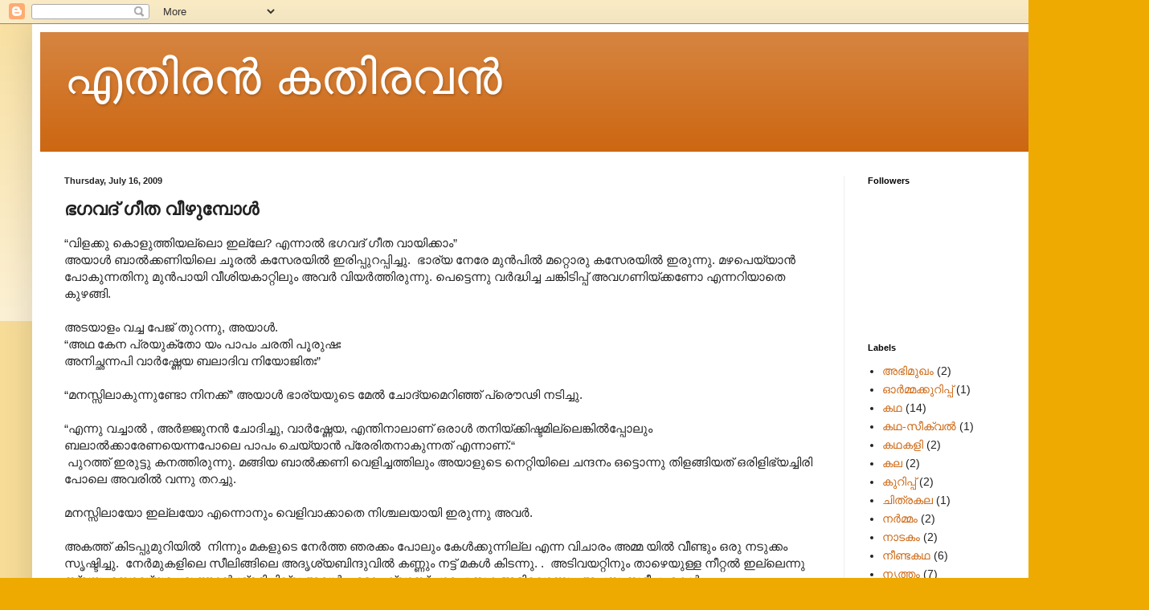

--- FILE ---
content_type: text/html; charset=UTF-8
request_url: http://www.xn--3vco8bbsc6cd9b3fe9ng.com/2009/07/blog-post_16.html?showComment=1248252077849
body_size: 19777
content:
<!DOCTYPE html>
<html class='v2' dir='ltr' lang='en'>
<head>
<link href='https://www.blogger.com/static/v1/widgets/335934321-css_bundle_v2.css' rel='stylesheet' type='text/css'/>
<meta content='width=1100' name='viewport'/>
<meta content='text/html; charset=UTF-8' http-equiv='Content-Type'/>
<meta content='blogger' name='generator'/>
<link href='http://www.xn--3vco8bbsc6cd9b3fe9ng.com/favicon.ico' rel='icon' type='image/x-icon'/>
<link href='http://www.xn--3vco8bbsc6cd9b3fe9ng.com/2009/07/blog-post_16.html' rel='canonical'/>
<link rel="alternate" type="application/atom+xml" title="എത&#3391;രന&#3405;&#8205; കത&#3391;രവന&#3405;&#8205; - Atom" href="http://www.xn--3vco8bbsc6cd9b3fe9ng.com/feeds/posts/default" />
<link rel="alternate" type="application/rss+xml" title="എത&#3391;രന&#3405;&#8205; കത&#3391;രവന&#3405;&#8205; - RSS" href="http://www.xn--3vco8bbsc6cd9b3fe9ng.com/feeds/posts/default?alt=rss" />
<link rel="service.post" type="application/atom+xml" title="എത&#3391;രന&#3405;&#8205; കത&#3391;രവന&#3405;&#8205; - Atom" href="https://www.blogger.com/feeds/8950518327615910997/posts/default" />

<link rel="alternate" type="application/atom+xml" title="എത&#3391;രന&#3405;&#8205; കത&#3391;രവന&#3405;&#8205; - Atom" href="http://www.xn--3vco8bbsc6cd9b3fe9ng.com/feeds/3576293855425054807/comments/default" />
<!--Can't find substitution for tag [blog.ieCssRetrofitLinks]-->
<meta content='http://www.xn--3vco8bbsc6cd9b3fe9ng.com/2009/07/blog-post_16.html' property='og:url'/>
<meta content='ഭഗവദ് ഗീത വീഴുമ്പോൾ' property='og:title'/>
<meta content='“വിളക്കു കൊളുത്തിയല്ലൊ ഇല്ലേ? എന്നാൽ ഭഗവദ് ഗീത വായിക്കാം”  അയാൾ ബാൽക്കണിയിലെ ചൂരൽ കസേരയിൽ ഇരിപ്പുറപ്പിച്ചു.  ഭാര്യ നേരേ മുൻപിൽ മറ്റൊരു കസേരയ...' property='og:description'/>
<title>എത&#3391;രന&#3405;&#8205; കത&#3391;രവന&#3405;&#8205;: ഭഗവദ&#3405; ഗ&#3392;ത വ&#3392;ഴ&#3393;മ&#3405;പ&#3403;ൾ</title>
<style id='page-skin-1' type='text/css'><!--
/*
-----------------------------------------------
Blogger Template Style
Name:     Simple
Designer: Blogger
URL:      www.blogger.com
----------------------------------------------- */
/* Content
----------------------------------------------- */
body {
font: normal normal 14px Arial, Tahoma, Helvetica, FreeSans, sans-serif;
color: #222222;
background: #eeaa00 none repeat scroll top left;
padding: 0 40px 40px 40px;
}
html body .region-inner {
min-width: 0;
max-width: 100%;
width: auto;
}
h2 {
font-size: 22px;
}
a:link {
text-decoration:none;
color: #cc6611;
}
a:visited {
text-decoration:none;
color: #888888;
}
a:hover {
text-decoration:underline;
color: #ff9900;
}
.body-fauxcolumn-outer .fauxcolumn-inner {
background: transparent url(https://resources.blogblog.com/blogblog/data/1kt/simple/body_gradient_tile_light.png) repeat scroll top left;
_background-image: none;
}
.body-fauxcolumn-outer .cap-top {
position: absolute;
z-index: 1;
height: 400px;
width: 100%;
}
.body-fauxcolumn-outer .cap-top .cap-left {
width: 100%;
background: transparent url(https://resources.blogblog.com/blogblog/data/1kt/simple/gradients_light.png) repeat-x scroll top left;
_background-image: none;
}
.content-outer {
-moz-box-shadow: 0 0 40px rgba(0, 0, 0, .15);
-webkit-box-shadow: 0 0 5px rgba(0, 0, 0, .15);
-goog-ms-box-shadow: 0 0 10px #333333;
box-shadow: 0 0 40px rgba(0, 0, 0, .15);
margin-bottom: 1px;
}
.content-inner {
padding: 10px 10px;
}
.content-inner {
background-color: #ffffff;
}
/* Header
----------------------------------------------- */
.header-outer {
background: #cc6611 url(http://www.blogblog.com/1kt/simple/gradients_light.png) repeat-x scroll 0 -400px;
_background-image: none;
}
.Header h1 {
font: normal normal 60px Arial, Tahoma, Helvetica, FreeSans, sans-serif;
color: #ffffff;
text-shadow: 1px 2px 3px rgba(0, 0, 0, .2);
}
.Header h1 a {
color: #ffffff;
}
.Header .description {
font-size: 140%;
color: #ffffff;
}
.header-inner .Header .titlewrapper {
padding: 22px 30px;
}
.header-inner .Header .descriptionwrapper {
padding: 0 30px;
}
/* Tabs
----------------------------------------------- */
.tabs-inner .section:first-child {
border-top: 0 solid #eeeeee;
}
.tabs-inner .section:first-child ul {
margin-top: -0;
border-top: 0 solid #eeeeee;
border-left: 0 solid #eeeeee;
border-right: 0 solid #eeeeee;
}
.tabs-inner .widget ul {
background: #f5f5f5 url(https://resources.blogblog.com/blogblog/data/1kt/simple/gradients_light.png) repeat-x scroll 0 -800px;
_background-image: none;
border-bottom: 1px solid #eeeeee;
margin-top: 0;
margin-left: -30px;
margin-right: -30px;
}
.tabs-inner .widget li a {
display: inline-block;
padding: .6em 1em;
font: normal normal 14px Arial, Tahoma, Helvetica, FreeSans, sans-serif;
color: #999999;
border-left: 1px solid #ffffff;
border-right: 1px solid #eeeeee;
}
.tabs-inner .widget li:first-child a {
border-left: none;
}
.tabs-inner .widget li.selected a, .tabs-inner .widget li a:hover {
color: #000000;
background-color: #eeeeee;
text-decoration: none;
}
/* Columns
----------------------------------------------- */
.main-outer {
border-top: 0 solid #eeeeee;
}
.fauxcolumn-left-outer .fauxcolumn-inner {
border-right: 1px solid #eeeeee;
}
.fauxcolumn-right-outer .fauxcolumn-inner {
border-left: 1px solid #eeeeee;
}
/* Headings
----------------------------------------------- */
div.widget > h2,
div.widget h2.title {
margin: 0 0 1em 0;
font: normal bold 11px Arial, Tahoma, Helvetica, FreeSans, sans-serif;
color: #000000;
}
/* Widgets
----------------------------------------------- */
.widget .zippy {
color: #999999;
text-shadow: 2px 2px 1px rgba(0, 0, 0, .1);
}
.widget .popular-posts ul {
list-style: none;
}
/* Posts
----------------------------------------------- */
h2.date-header {
font: normal bold 11px Arial, Tahoma, Helvetica, FreeSans, sans-serif;
}
.date-header span {
background-color: transparent;
color: #222222;
padding: inherit;
letter-spacing: inherit;
margin: inherit;
}
.main-inner {
padding-top: 30px;
padding-bottom: 30px;
}
.main-inner .column-center-inner {
padding: 0 15px;
}
.main-inner .column-center-inner .section {
margin: 0 15px;
}
.post {
margin: 0 0 25px 0;
}
h3.post-title, .comments h4 {
font: normal bold 22px Arial, Tahoma, Helvetica, FreeSans, sans-serif;
margin: .75em 0 0;
}
.post-body {
font-size: 110%;
line-height: 1.4;
position: relative;
}
.post-body img, .post-body .tr-caption-container, .Profile img, .Image img,
.BlogList .item-thumbnail img {
padding: 2px;
background: #ffffff;
border: 1px solid #eeeeee;
-moz-box-shadow: 1px 1px 5px rgba(0, 0, 0, .1);
-webkit-box-shadow: 1px 1px 5px rgba(0, 0, 0, .1);
box-shadow: 1px 1px 5px rgba(0, 0, 0, .1);
}
.post-body img, .post-body .tr-caption-container {
padding: 5px;
}
.post-body .tr-caption-container {
color: #222222;
}
.post-body .tr-caption-container img {
padding: 0;
background: transparent;
border: none;
-moz-box-shadow: 0 0 0 rgba(0, 0, 0, .1);
-webkit-box-shadow: 0 0 0 rgba(0, 0, 0, .1);
box-shadow: 0 0 0 rgba(0, 0, 0, .1);
}
.post-header {
margin: 0 0 1.5em;
line-height: 1.6;
font-size: 90%;
}
.post-footer {
margin: 20px -2px 0;
padding: 5px 10px;
color: #666666;
background-color: #f9f9f9;
border-bottom: 1px solid #eeeeee;
line-height: 1.6;
font-size: 90%;
}
#comments .comment-author {
padding-top: 1.5em;
border-top: 1px solid #eeeeee;
background-position: 0 1.5em;
}
#comments .comment-author:first-child {
padding-top: 0;
border-top: none;
}
.avatar-image-container {
margin: .2em 0 0;
}
#comments .avatar-image-container img {
border: 1px solid #eeeeee;
}
/* Comments
----------------------------------------------- */
.comments .comments-content .icon.blog-author {
background-repeat: no-repeat;
background-image: url([data-uri]);
}
.comments .comments-content .loadmore a {
border-top: 1px solid #999999;
border-bottom: 1px solid #999999;
}
.comments .comment-thread.inline-thread {
background-color: #f9f9f9;
}
.comments .continue {
border-top: 2px solid #999999;
}
/* Accents
---------------------------------------------- */
.section-columns td.columns-cell {
border-left: 1px solid #eeeeee;
}
.blog-pager {
background: transparent none no-repeat scroll top center;
}
.blog-pager-older-link, .home-link,
.blog-pager-newer-link {
background-color: #ffffff;
padding: 5px;
}
.footer-outer {
border-top: 0 dashed #bbbbbb;
}
/* Mobile
----------------------------------------------- */
body.mobile  {
background-size: auto;
}
.mobile .body-fauxcolumn-outer {
background: transparent none repeat scroll top left;
}
.mobile .body-fauxcolumn-outer .cap-top {
background-size: 100% auto;
}
.mobile .content-outer {
-webkit-box-shadow: 0 0 3px rgba(0, 0, 0, .15);
box-shadow: 0 0 3px rgba(0, 0, 0, .15);
}
.mobile .tabs-inner .widget ul {
margin-left: 0;
margin-right: 0;
}
.mobile .post {
margin: 0;
}
.mobile .main-inner .column-center-inner .section {
margin: 0;
}
.mobile .date-header span {
padding: 0.1em 10px;
margin: 0 -10px;
}
.mobile h3.post-title {
margin: 0;
}
.mobile .blog-pager {
background: transparent none no-repeat scroll top center;
}
.mobile .footer-outer {
border-top: none;
}
.mobile .main-inner, .mobile .footer-inner {
background-color: #ffffff;
}
.mobile-index-contents {
color: #222222;
}
.mobile-link-button {
background-color: #cc6611;
}
.mobile-link-button a:link, .mobile-link-button a:visited {
color: #222222;
}
.mobile .tabs-inner .section:first-child {
border-top: none;
}
.mobile .tabs-inner .PageList .widget-content {
background-color: #eeeeee;
color: #000000;
border-top: 1px solid #eeeeee;
border-bottom: 1px solid #eeeeee;
}
.mobile .tabs-inner .PageList .widget-content .pagelist-arrow {
border-left: 1px solid #eeeeee;
}

--></style>
<style id='template-skin-1' type='text/css'><!--
body {
min-width: 1350px;
}
.content-outer, .content-fauxcolumn-outer, .region-inner {
min-width: 1350px;
max-width: 1350px;
_width: 1350px;
}
.main-inner .columns {
padding-left: 0;
padding-right: 330px;
}
.main-inner .fauxcolumn-center-outer {
left: 0;
right: 330px;
/* IE6 does not respect left and right together */
_width: expression(this.parentNode.offsetWidth -
parseInt("0") -
parseInt("330px") + 'px');
}
.main-inner .fauxcolumn-left-outer {
width: 0;
}
.main-inner .fauxcolumn-right-outer {
width: 330px;
}
.main-inner .column-left-outer {
width: 0;
right: 100%;
margin-left: -0;
}
.main-inner .column-right-outer {
width: 330px;
margin-right: -330px;
}
#layout {
min-width: 0;
}
#layout .content-outer {
min-width: 0;
width: 800px;
}
#layout .region-inner {
min-width: 0;
width: auto;
}
body#layout div.add_widget {
padding: 8px;
}
body#layout div.add_widget a {
margin-left: 32px;
}
--></style>
<link href='https://www.blogger.com/dyn-css/authorization.css?targetBlogID=8950518327615910997&amp;zx=f89dfe72-f83c-4c05-9356-bbda0284b0bc' media='none' onload='if(media!=&#39;all&#39;)media=&#39;all&#39;' rel='stylesheet'/><noscript><link href='https://www.blogger.com/dyn-css/authorization.css?targetBlogID=8950518327615910997&amp;zx=f89dfe72-f83c-4c05-9356-bbda0284b0bc' rel='stylesheet'/></noscript>
<meta name='google-adsense-platform-account' content='ca-host-pub-1556223355139109'/>
<meta name='google-adsense-platform-domain' content='blogspot.com'/>

<link rel="stylesheet" href="https://fonts.googleapis.com/css2?display=swap&family=Manjari"></head>
<body class='loading variant-bold'>
<div class='navbar section' id='navbar' name='Navbar'><div class='widget Navbar' data-version='1' id='Navbar1'><script type="text/javascript">
    function setAttributeOnload(object, attribute, val) {
      if(window.addEventListener) {
        window.addEventListener('load',
          function(){ object[attribute] = val; }, false);
      } else {
        window.attachEvent('onload', function(){ object[attribute] = val; });
      }
    }
  </script>
<div id="navbar-iframe-container"></div>
<script type="text/javascript" src="https://apis.google.com/js/platform.js"></script>
<script type="text/javascript">
      gapi.load("gapi.iframes:gapi.iframes.style.bubble", function() {
        if (gapi.iframes && gapi.iframes.getContext) {
          gapi.iframes.getContext().openChild({
              url: 'https://www.blogger.com/navbar/8950518327615910997?po\x3d3576293855425054807\x26origin\x3dhttp://www.xn--3vco8bbsc6cd9b3fe9ng.com',
              where: document.getElementById("navbar-iframe-container"),
              id: "navbar-iframe"
          });
        }
      });
    </script><script type="text/javascript">
(function() {
var script = document.createElement('script');
script.type = 'text/javascript';
script.src = '//pagead2.googlesyndication.com/pagead/js/google_top_exp.js';
var head = document.getElementsByTagName('head')[0];
if (head) {
head.appendChild(script);
}})();
</script>
</div></div>
<div class='body-fauxcolumns'>
<div class='fauxcolumn-outer body-fauxcolumn-outer'>
<div class='cap-top'>
<div class='cap-left'></div>
<div class='cap-right'></div>
</div>
<div class='fauxborder-left'>
<div class='fauxborder-right'></div>
<div class='fauxcolumn-inner'>
</div>
</div>
<div class='cap-bottom'>
<div class='cap-left'></div>
<div class='cap-right'></div>
</div>
</div>
</div>
<div class='content'>
<div class='content-fauxcolumns'>
<div class='fauxcolumn-outer content-fauxcolumn-outer'>
<div class='cap-top'>
<div class='cap-left'></div>
<div class='cap-right'></div>
</div>
<div class='fauxborder-left'>
<div class='fauxborder-right'></div>
<div class='fauxcolumn-inner'>
</div>
</div>
<div class='cap-bottom'>
<div class='cap-left'></div>
<div class='cap-right'></div>
</div>
</div>
</div>
<div class='content-outer'>
<div class='content-cap-top cap-top'>
<div class='cap-left'></div>
<div class='cap-right'></div>
</div>
<div class='fauxborder-left content-fauxborder-left'>
<div class='fauxborder-right content-fauxborder-right'></div>
<div class='content-inner'>
<header>
<div class='header-outer'>
<div class='header-cap-top cap-top'>
<div class='cap-left'></div>
<div class='cap-right'></div>
</div>
<div class='fauxborder-left header-fauxborder-left'>
<div class='fauxborder-right header-fauxborder-right'></div>
<div class='region-inner header-inner'>
<div class='header section' id='header' name='Header'><div class='widget Header' data-version='1' id='Header1'>
<div id='header-inner'>
<div class='titlewrapper'>
<h1 class='title'>
<a href='http://www.xn--3vco8bbsc6cd9b3fe9ng.com/'>
എത&#3391;രന&#3405;&#8205; കത&#3391;രവന&#3405;&#8205;
</a>
</h1>
</div>
<div class='descriptionwrapper'>
<p class='description'><span>
</span></p>
</div>
</div>
</div></div>
</div>
</div>
<div class='header-cap-bottom cap-bottom'>
<div class='cap-left'></div>
<div class='cap-right'></div>
</div>
</div>
</header>
<div class='tabs-outer'>
<div class='tabs-cap-top cap-top'>
<div class='cap-left'></div>
<div class='cap-right'></div>
</div>
<div class='fauxborder-left tabs-fauxborder-left'>
<div class='fauxborder-right tabs-fauxborder-right'></div>
<div class='region-inner tabs-inner'>
<div class='tabs no-items section' id='crosscol' name='Cross-Column'></div>
<div class='tabs no-items section' id='crosscol-overflow' name='Cross-Column 2'></div>
</div>
</div>
<div class='tabs-cap-bottom cap-bottom'>
<div class='cap-left'></div>
<div class='cap-right'></div>
</div>
</div>
<div class='main-outer'>
<div class='main-cap-top cap-top'>
<div class='cap-left'></div>
<div class='cap-right'></div>
</div>
<div class='fauxborder-left main-fauxborder-left'>
<div class='fauxborder-right main-fauxborder-right'></div>
<div class='region-inner main-inner'>
<div class='columns fauxcolumns'>
<div class='fauxcolumn-outer fauxcolumn-center-outer'>
<div class='cap-top'>
<div class='cap-left'></div>
<div class='cap-right'></div>
</div>
<div class='fauxborder-left'>
<div class='fauxborder-right'></div>
<div class='fauxcolumn-inner'>
</div>
</div>
<div class='cap-bottom'>
<div class='cap-left'></div>
<div class='cap-right'></div>
</div>
</div>
<div class='fauxcolumn-outer fauxcolumn-left-outer'>
<div class='cap-top'>
<div class='cap-left'></div>
<div class='cap-right'></div>
</div>
<div class='fauxborder-left'>
<div class='fauxborder-right'></div>
<div class='fauxcolumn-inner'>
</div>
</div>
<div class='cap-bottom'>
<div class='cap-left'></div>
<div class='cap-right'></div>
</div>
</div>
<div class='fauxcolumn-outer fauxcolumn-right-outer'>
<div class='cap-top'>
<div class='cap-left'></div>
<div class='cap-right'></div>
</div>
<div class='fauxborder-left'>
<div class='fauxborder-right'></div>
<div class='fauxcolumn-inner'>
</div>
</div>
<div class='cap-bottom'>
<div class='cap-left'></div>
<div class='cap-right'></div>
</div>
</div>
<!-- corrects IE6 width calculation -->
<div class='columns-inner'>
<div class='column-center-outer'>
<div class='column-center-inner'>
<div class='main section' id='main' name='Main'><div class='widget Blog' data-version='1' id='Blog1'>
<div class='blog-posts hfeed'>

          <div class="date-outer">
        
<h2 class='date-header'><span>Thursday, July 16, 2009</span></h2>

          <div class="date-posts">
        
<div class='post-outer'>
<div class='post hentry uncustomized-post-template' itemprop='blogPost' itemscope='itemscope' itemtype='http://schema.org/BlogPosting'>
<meta content='8950518327615910997' itemprop='blogId'/>
<meta content='3576293855425054807' itemprop='postId'/>
<a name='3576293855425054807'></a>
<h3 class='post-title entry-title' itemprop='name'>
ഭഗവദ&#3405; ഗ&#3392;ത വ&#3392;ഴ&#3393;മ&#3405;പ&#3403;ൾ
</h3>
<div class='post-header'>
<div class='post-header-line-1'></div>
</div>
<div class='post-body entry-content' id='post-body-3576293855425054807' itemprop='description articleBody'>
&#8220;വ&#3391;ളക&#3405;ക&#3393; ക&#3402;ള&#3393;ത&#3405;ത&#3391;യല&#3405;ല&#3402; ഇല&#3405;ല&#3399;? എന&#3405;ന&#3390;ൽ ഭഗവദ&#3405; ഗ&#3392;ത വ&#3390;യ&#3391;ക&#3405;ക&#3390;&#3330;&#8221;<br />
അയ&#3390;ൾ ബ&#3390;ൽക&#3405;കണ&#3391;യ&#3391;ല&#3398; ച&#3394;രൽ കസ&#3399;രയ&#3391;ൽ ഇര&#3391;പ&#3405;പ&#3393;റപ&#3405;പ&#3391;ച&#3405;ച&#3393;.&nbsp; ഭ&#3390;ര&#3405;യ ന&#3399;ര&#3399; മ&#3393;ൻപ&#3391;ൽ മറ&#3405;റ&#3402;ര&#3393; കസ&#3399;രയ&#3391;ൽ ഇര&#3393;ന&#3405;ന&#3393;. മഴപ&#3398;യ&#3405;യ&#3390;ൻ പ&#3403;ക&#3393;ന&#3405;നത&#3391;ന&#3393; മ&#3393;ൻപ&#3390;യ&#3391; വ&#3392;ശ&#3391;യക&#3390;റ&#3405;റ&#3391;ല&#3393;&#3330; അവർ വ&#3391;യർത&#3405;ത&#3391;ര&#3393;ന&#3405;ന&#3393;. പ&#3398;ട&#3405;ട&#3398;ന&#3405;ന&#3393; വർദ&#3405;ധ&#3391;ച&#3405;ച ചങ&#3405;ക&#3391;ട&#3391;പ&#3405;പ&#3405; അവഗണ&#3391;യ&#3405;ക&#3405;കണ&#3403; എന&#3405;നറ&#3391;യ&#3390;ത&#3398;&nbsp; ക&#3393;ഴങ&#3405;ങ&#3391;.<br />
<br />
അടയ&#3390;ള&#3330; വച&#3405;ച പ&#3399;ജ&#3405; ത&#3393;റന&#3405;ന&#3393;, അയ&#3390;ൾ.<br />
&#8220;അഥ ക&#3399;ന പ&#3405;രയ&#3393;ക&#3405;ത&#3403; യ&#3330; പ&#3390;പ&#3330; ചരത&#3391; പ&#3394;ര&#3393;ഷ&#3331;<br />
അന&#3391;ച&#3405;ഛന&#3405;നപ&#3391; വ&#3390;ർഷ&#3405;ണ&#3399;യ ബല&#3390;ദ&#3391;വ ന&#3391;യ&#3403;ജ&#3391;ത&#3331;&#8221;<br />
<br />
&#8220;മനസ&#3405;സ&#3391;ല&#3390;ക&#3393;ന&#3405;ന&#3393;ണ&#3405;ട&#3403; ന&#3391;നക&#3405;ക&#3405;&#8221; അയ&#3390;ൾ ഭ&#3390;ര&#3405;യയ&#3393;ട&#3398; മ&#3399;ൽ ച&#3403;ദ&#3405;യമ&#3398;റ&#3391;ഞ&#3405;ഞ&#3405; പ&#3405;ര&#3404;ഢ&#3391; നട&#3391;ച&#3405;ച&#3393;.<br />
<br />
&#8220;എന&#3405;ന&#3393; വച&#3405;ച&#3390;ൽ , അർജ&#3405;ജ&#3393;നൻ ച&#3403;ദ&#3391;ച&#3405;ച&#3393;, വ&#3390;ർഷ&#3405;ണ&#3399;യ, എന&#3405;ത&#3391;ന&#3390;ല&#3390;ണ&#3405; ഒര&#3390;ൾ തന&#3391;യ&#3405;ക&#3405;ക&#3391;ഷ&#3405;ടമ&#3391;ല&#3405;ല&#3398;ങ&#3405;ക&#3391;ൽ&#8204;പ&#3405;പ&#3403;ല&#3393;&#3330; ബല&#3390;ൽക&#3405;ക&#3390;ര&#3399;ണയ&#3398;ന&#3405;നപ&#3403;ല&#3398; പ&#3390;പ&#3330; ച&#3398;യ&#3405;യ&#3390;ൻ പ&#3405;ര&#3399;ര&#3391;തന&#3390;ക&#3393;ന&#3405;നത&#3405; എന&#3405;ന&#3390;ണ&#3405;.&#8220;<br />
&nbsp;പ&#3393;റത&#3405;ത&#3405; ഇര&#3393;ട&#3405;ട&#3393; കനത&#3405;ത&#3391;ര&#3393;ന&#3405;ന&#3393;. മങ&#3405;ങ&#3391;യ ബ&#3390;ൽക&#3405;കണ&#3391; വ&#3398;ള&#3391;ച&#3405;ചത&#3405;ത&#3391;ല&#3393;&#3330; അയ&#3390;ള&#3393;ട&#3398; ന&#3398;റ&#3405;റ&#3391;യ&#3391;ല&#3398; ചന&#3405;ദന&#3330; ഒട&#3405;ട&#3402;ന&#3405;ന&#3393; ത&#3391;ളങ&#3405;ങ&#3391;യത&#3405; ഒര&#3391;ള&#3391;ഭ&#3405;യച&#3405;ച&#3391;ര&#3391; പ&#3403;ല&#3398; അവര&#3391;ൽ വന&#3405;ന&#3393; തറച&#3405;ച&#3393;.<br />
<br />
മനസ&#3405;സ&#3391;ല&#3390;യ&#3403; ഇല&#3405;ലയ&#3403; എന&#3405;ന&#3402;ന&#3393;&#3330; വ&#3398;ള&#3391;വ&#3390;ക&#3405;ക&#3390;ത&#3398; ന&#3391;ശ&#3405;ചലയ&#3390;യ&#3391; ഇര&#3393;ന&#3405;ന&#3393; അവർ.<br />
<br />
അകത&#3405;ത&#3405; ക&#3391;ടപ&#3405;പ&#3393;മ&#3393;റ&#3391;യ&#3391;ൽ&nbsp; ന&#3391;ന&#3405;ന&#3393;&#3330; മകള&#3393;ട&#3398; ന&#3399;ർത&#3405;ത ഞരക&#3405;ക&#3330; പ&#3403;ല&#3393;&#3330; ക&#3399;ൾക&#3405;ക&#3393;ന&#3405;ന&#3391;ല&#3405;ല എന&#3405;ന വ&#3391;ച&#3390;ര&#3330; അമ&#3405;മ യ&#3391;ൽ വ&#3392;ണ&#3405;ട&#3393;&#3330; ഒര&#3393; നട&#3393;ക&#3405;ക&#3330; സ&#3395;ഷ&#3405;ട&#3391;ച&#3405;ച&#3393;.&nbsp; ന&#3399;ർമ&#3393;കള&#3391;ല&#3398; സ&#3392;ല&#3391;ങ&#3405;ങ&#3391;ല&#3398; അദ&#3395;ശ&#3405;യബ&#3391;ന&#3405;ദ&#3393;വ&#3391;ൽ കണ&#3405;ണ&#3393;&#3330; നട&#3405;ട&#3405; മകൾ ക&#3391;ടന&#3405;ന&#3393;. .&nbsp; അട&#3391;വയറ&#3405;റ&#3391;ന&#3393;&#3330; ത&#3390;ഴ&#3398;യ&#3393;ള&#3405;ള ന&#3392;റ&#3405;റൽ ഇല&#3405;ല&#3398;ന&#3405;ന&#3393; സ&#3405;വയ&#3330; ബ&#3403;ദ&#3405;ധ&#3405;യപ&#3405;പ&#3398;ട&#3393;ത&#3405;ത&#3390;ൻ ശ&#3405;രമ&#3391;ച&#3405;ച&#3391;ല&#3405;ല അവൾ. എട&#3405;ട&#3390;&#3330; ക&#3405;ല&#3390;സ&#3405; പ&#3390;ഠപ&#3405;പ&#3393;സ&#3405;തകങ&#3405;ങള&#3391;ല&#3402;ന&#3405;ന&#3393;&#3330; അച&#3405;ഛന&#3393; സമ&#3392;പ&#3330; മകൾ മകളല&#3405;ല&#3390;ത&#3398;യ&#3390;വ&#3393;ന&#3405;നത&#3391;ന&#3405;റ&#3398; ശ&#3390;&#8205;സ&#3405;ത&#3405;രമ&#3403; സ&#3390;മ&#3394;ഹ&#3405;യപ&#3390;ഠമ&#3403; ഹ&#3403;&#3330; സയൻസ&#3405; വ&#3391;ദ&#3405;യകള&#3403; ഇല&#3405;ല&#3398;ന&#3405;ന&#3393; അവൾ അറ&#3391;ഞ&#3405;ഞ&#3393;കഴ&#3391;ഞ&#3405;ഞ&#3391;ര&#3393;ന&#3405;ന&#3393;. ആ സമയങ&#3405;ങൾക&#3405;ക&#3405; എന&#3405;ത&#3405; ആപ&#3399;ക&#3405;ഷ&#3391;കതയ&#3390;ണ&#3405; സ&#3391;ദ&#3405;ധ&#3390;ന&#3405;തങ&#3405;ങൾ കണ&#3405;ട&#3393;പ&#3391;ട&#3391;ച&#3405;ച&#3393; തര&#3393;ന&#3405;നത&#3405; എന&#3405;ന&#3393;&nbsp; പഠ&#3391;യ&#3405;ക&#3405;ക&#3390;ന&#3393;ള&#3405;ള പ&#3405;ര&#3390;യവ&#3393;&#3330; ആയ&#3391;ട&#3405;ട&#3391;ല&#3405;ല അവൾക&#3405;ക&#3405; എന&#3405;ന&#3405; മ&#3393;ന&#3405;ന&#3399; അറ&#3391;വ&#3393;ണ&#3405;ട&#3390;യ&#3391;ര&#3393;ന&#3405;ന&#3393;. വ&#3398;റ&#3393;ത&#3399; സ&#3392;ല&#3391;ങ&#3405;ങ&#3391;ല&#3393;ള&#3405;ള വ&#3398;ള&#3393;പ&#3405;പ&#3391;ൽ ന&#3403;ക&#3405;ക&#3391; അവൾ ക&#3391;ടന&#3405;ന&#3393;.<br />
<br />
അയ&#3390;ൾ വ&#3390;യന&nbsp; ത&#3393;ടർന&#3405;ന&#3393;.<br />
&#8216;ധ&#3394;മ&#3399;ന&#3390;വ&#3405;ര&#3391;യത&#3399; വഹ&#3405;ന&#3391;ർ യഥ&#3390;ദർശ&#3403; മല&#3399;ന ച<br />
യഥ&#3403;ൽബ&#3399;ന&#3390;വ&#3395;ത&#3403; ഗർഭസ&#3405;തഥ&#3390; ത&#3399;ന&#3399;ദമ&#3390;വ&#3395;ത&#3330;&#8221;<br />
<br />
&#8220;പ&#3393;ക ത&#3392;യ&#3391;ന&#3398; എന&#3405;ന പ&#3403;ല&#3398;യ&#3393;&#3330; പ&#3402;ട&#3391; കണ&#3405;ണ&#3390;ട&#3391;യ&#3398;യ&#3398;ന&#3405;നപ&#3403;ല&#3398;യ&#3393;&#3330; ഗർഭ&#3390;ശയ&#3330; ഭ&#3405;ര&#3394;ണത&#3405;ത&#3398;യ&#3398;ന&#3405;നപ&#3403;ല&#3398;യ&#3393;&#3330; ജ&#3392;വ&#3390;ത&#3405;മ&#3390;വ&#3391;ന&#3398; വ&#3405;യത&#3405;യസ&#3405;തമ&#3390;യ അളവ&#3393;കള&#3391;ല&#3393;ള&#3405;ള ക&#3390;മ&#3330; ആവരണ&#3330; ച&#3398;യ&#3405;ത&#3391;ര&#3391;ക&#3405;ക&#3393;ന&#3405;ന&#3393;.&#8221;<br />
&#8220;ഹ ഹ ഹ... ഈ മന&#3393;ഷ&#3405;യര&#3393;ട&#3398; ഒര&#3393; ക&#3390;ര&#3405;യമ&#3399;. ആസക&#3405;ത&#3391; വ&#3398;ട&#3391;ഞ&#3405;ഞ&#3391;ട&#3405;ട&#3405; ഒര&#3393; ക&#3390;ര&#3405;യമ&#3393;ണ&#3405;ട&#3403;?&nbsp; പ&#3391;ന&#3405;ന&#3398; മലയ&#3390;ള&#3391;കൾക&#3405;ക&#3391;ടയ&#3391;ൽ കൺസ&#3405;യ&#3394;മ&#3398;റ&#3391;സ&#3330; ക&#3394;ട&#3393;തല&#3390;ണത&#3405;ര&#3398;. ന&#3392; അറ&#3391;യ&#3393;ന&#3405;ന&#3393;ണ&#3405;ട&#3390;യ&#3391;ര&#3391;ക&#3405;ക&#3393;മല&#3405;ല&#3402;.ഭഗവ&#3390;ൻ ശ&#3391;ക&#3405;ഷ&#3391;ക&#3405;ക&#3390;ത&#3391;ര&#3391;ക&#3405;ക&#3393;മ&#3403; ഇവറ&#3405;റകള&#3398;യ&#3402;ക&#3405;ക&#3398;? ന&#3390;മ&#3330; ജപ&#3330; ഉള&#3405;ള എത&#3405;ര വ&#3392;ട&#3393;കള&#3393;ണ&#3405;ട&#3405;? ഭഗവദ&#3405; ഗ&#3392;ത നമ&#3405;മള&#3398;പ&#3405;പ&#3403;ല&#3398; ക&#3393;റച&#3405;ച&#3393;പ&#3399;ർ മ&#3390;ത&#3405;ര&#3330; വ&#3390;യ&#3391;ക&#3405;ക&#3393;ന&#3405;നത&#3399; ക&#3390;ണ&#3393;കയ&#3393;ള&#3405;ള&#3393;..&#8221; ഭക&#3405;ത&#3391;പ&#3390;രവശ&#3405;യങ&#3405;ങൾക&#3405;ക&#3391;ടയ&#3391;ൽ ച&#3391;ല യ&#3393;ക&#3405;ത&#3391;കള&#3393;&#3330; കയറ&#3405;റ&#3390;ന&#3390;യ&#3391; അയ&#3390;ള&#3393;ട&#3398; ശ&#3405;രമ&#3330;.<br />
<br />
<br />
അവർ ഒര&#3393; ന&#3391;മ&#3391;ഷ&#3330; അയ&#3390;ള&#3393;ട&#3398; മ&#3393;ഖത&#3405;ത&#3393; തന&#3405;ന&#3398;&nbsp; കണ&#3405;ണ&#3393; നട&#3405;ട&#3393;. പ&#3398;ട&#3405;ട&#3398;ന&#3405;ന&#3405; ബ&#3390;ൽക&#3405;കണ&#3391;യ&#3391;ല&#3398; ബൾബണച&#3405;ച&#3393;. ന&#3399;ര&#3398; ച&#3398;ന&#3405;ന&#3405; അയ&#3390;ള&#3393;ട&#3398; കയ&#3405;യ&#3391;ല&#3398; ഭഗവദ&#3405; ഗ&#3392;ത ഒറ&#3405;റ വല&#3391;യ&#3405;ക&#3405;ക&#3393; പ&#3391;ട&#3391;ച&#3405;ച&#3405; കയ&#3405;യ&#3391;ല&#3390;ക&#3405;ക&#3391;. <br />
<br />
ഒര&#3393; ച&#3398;റ&#3391;യ ബലപ&#3405;രയ&#3403;ഗത&#3405;ത&#3403;ട&#3398; ബ&#3390;ൽക&#3405;കണ&#3391;യ&#3391;ൽ ന&#3391;ന&#3405;ന&#3393;&#3330; ത&#3390;ഴ&#3399;ക&#3405;ക&#3405; ഇട&#3405;ട&#3393;.<br />
<br />
ഒര&#3393; പ&#3393;സ&#3405;തകത&#3405;ത&#3391;ന&#3405;റ&#3399;തല&#3405;ല,&nbsp; ഭ&#3390;രമ&#3393;ള&#3405;ള എന&#3405;ത&#3403;&nbsp; വ&#3392;ണ ശബ&#3405;ദ&#3330; ഏറ&#3405;റവ&#3393;&#3330; ത&#3390;ഴത&#3405;ത&#3398; ഫ&#3405;ല&#3390;റ&#3405;റ&#3391;ല&#3393;ള&#3405;ളവർ ക&#3399;ട&#3405;ട&#3393;. ഒര&#3393; ന&#3391;ലവ&#3391;ള&#3391;യ&#3393;&#3330; ക&#3399;ട&#3405;ടത&#3390;യ&#3391; ച&#3391;ലർക&#3405;ക&#3393; ത&#3403;ന&#3405;ന&#3391;.
<div style='clear: both;'></div>
</div>
<div class='post-footer'>
<div class='post-footer-line post-footer-line-1'>
<span class='post-author vcard'>
</span>
<span class='post-timestamp'>
</span>
<span class='post-comment-link'>
</span>
<span class='post-icons'>
<span class='item-action'>
<a href='https://www.blogger.com/email-post/8950518327615910997/3576293855425054807' title='Email Post'>
<img alt='' class='icon-action' height='13' src='https://resources.blogblog.com/img/icon18_email.gif' width='18'/>
</a>
</span>
</span>
<div class='post-share-buttons goog-inline-block'>
</div>
</div>
<div class='post-footer-line post-footer-line-2'>
<span class='post-labels'>
Labels:
<a href='http://www.xn--3vco8bbsc6cd9b3fe9ng.com/search/label/%E0%B4%95%E0%B4%A5' rel='tag'>കഥ</a>
</span>
</div>
<div class='post-footer-line post-footer-line-3'>
<span class='post-location'>
</span>
</div>
</div>
</div>
<div class='comments' id='comments'>
<a name='comments'></a>
<h4>38 comments:</h4>
<div id='Blog1_comments-block-wrapper'>
<dl class='' id='comments-block'>
<dt class='comment-author blog-author blogger-comment-icon' id='c6946530004182767483'>
<a name='c6946530004182767483'></a>
<a href='https://www.blogger.com/profile/05331210831009115009' rel='nofollow'>എത&#3391;രന&#3405;&#8205; കത&#3391;രവന&#3405;&#8205;</a>
said...
</dt>
<dd class='comment-body' id='Blog1_cmt-6946530004182767483'>
<p>
ഭഗവദ&#3405; ഗ&#3392;ത വ&#3390;യ&#3391;യ&#3405;ക&#3405;ക&#3393;ന&#3405;ന അച&#3405;ഛൻ. അത&#3393; വ&#3390;യ&#3391;ച&#3405;ച&#3391;ട&#3405;ട&#3405;.........<br />ഒര&#3393; കഥ.
</p>
</dd>
<dd class='comment-footer'>
<span class='comment-timestamp'>
<a href='http://www.xn--3vco8bbsc6cd9b3fe9ng.com/2009/07/blog-post_16.html?showComment=1247713048606#c6946530004182767483' title='comment permalink'>
Thursday, July 16, 2009 at 8:27:00&#8239;AM GMT+5:30
</a>
<span class='item-control blog-admin pid-1128173834'>
<a class='comment-delete' href='https://www.blogger.com/comment/delete/8950518327615910997/6946530004182767483' title='Delete Comment'>
<img src='https://resources.blogblog.com/img/icon_delete13.gif'/>
</a>
</span>
</span>
</dd>
<dt class='comment-author blogger-comment-icon' id='c5832436070543481253'>
<a name='c5832436070543481253'></a>
<a href='https://www.blogger.com/profile/00971264265083630675' rel='nofollow'>Calvin H</a>
said...
</dt>
<dd class='comment-body' id='Blog1_cmt-5832436070543481253'>
<p>
എന&#3405;ത&#3390;യ&#3390;ല&#3398;ന&#3405;ത&#3390;&#8205; ഭഗവദ&#3405;&#8204;ഗ&#3392;ത വ&#3390;യ&#3391;ക&#3405;ക&#3393;ന&#3405;ന&#3393;ണ&#3405;ടല&#3405;ല&#3403;. ജ&#3392;വ&#3391;തത&#3405;ത&#3391;ൽ പ&#3390;പങ&#3405;ങൾ മ&#3390;ത&#3405;ര&#3330; ച&#3398;യ&#3405;ത മന&#3393;ഷ&#3405;യൻ മ&#3403;ന&#3393; ന&#3390;&#8205;ര&#3390;യണൻ എന&#3405;ന&#3393; പ&#3399;ര&#3391;ട&#3405;ട&#3391;ട&#3405;ട&#3405; ച&#3390;വ&#3390;ൻ ന&#3399;രത&#3405;ത&#3405; ന&#3390;ര&#3390;യണ&#3390; എന&#3405;ന&#3393; വ&#3391;ള&#3391;ച&#3405;ചപ&#3405;പ&#3403; മ&#3403;ക&#3405;ഷ&#3330; ക&#3391;ട&#3405;ട&#3391; ന&#3399;ര&#3398; ന&#3390;ര&#3390;യണല&#3403;ക&#3330; പ&#3394;ക&#3392;ത&#3405;ര&#3399;....<br /><br />ഗ&#3399;യ&#3330; ഹര&#3391;ന&#3390;മധ&#3399;യ&#3330;<br /><br />ഏത&#3390;യ&#3390;ല&#3393;&#3330; അമ&#3405;മക&#3405;ക&#3405; ഒര&#3393; സല&#3405;യ&#3394;ട&#3405;ട&#3405;
</p>
</dd>
<dd class='comment-footer'>
<span class='comment-timestamp'>
<a href='http://www.xn--3vco8bbsc6cd9b3fe9ng.com/2009/07/blog-post_16.html?showComment=1247713949114#c5832436070543481253' title='comment permalink'>
Thursday, July 16, 2009 at 8:42:00&#8239;AM GMT+5:30
</a>
<span class='item-control blog-admin pid-329451429'>
<a class='comment-delete' href='https://www.blogger.com/comment/delete/8950518327615910997/5832436070543481253' title='Delete Comment'>
<img src='https://resources.blogblog.com/img/icon_delete13.gif'/>
</a>
</span>
</span>
</dd>
<dt class='comment-author blogger-comment-icon' id='c9203520712156979934'>
<a name='c9203520712156979934'></a>
<a href='https://www.blogger.com/profile/15908337844508982663' rel='nofollow'>സന&#3405;ത&#3403;ഷ&#3405;&#8204; ക&#3403;റ&#3403;ത&#3405;ത&#3405;</a>
said...
</dt>
<dd class='comment-body' id='Blog1_cmt-9203520712156979934'>
<p>
Ethiretto...onnum parayanilla..!!!<br /><br />&#39;വ&#3390;ർഷ&#3405;ണ&#3399;യ&#39; ennal enthaa ? sri krishna ennaano ?
</p>
</dd>
<dd class='comment-footer'>
<span class='comment-timestamp'>
<a href='http://www.xn--3vco8bbsc6cd9b3fe9ng.com/2009/07/blog-post_16.html?showComment=1247715543880#c9203520712156979934' title='comment permalink'>
Thursday, July 16, 2009 at 9:09:00&#8239;AM GMT+5:30
</a>
<span class='item-control blog-admin pid-1969145108'>
<a class='comment-delete' href='https://www.blogger.com/comment/delete/8950518327615910997/9203520712156979934' title='Delete Comment'>
<img src='https://resources.blogblog.com/img/icon_delete13.gif'/>
</a>
</span>
</span>
</dd>
<dt class='comment-author blog-author blogger-comment-icon' id='c6124991701245135656'>
<a name='c6124991701245135656'></a>
<a href='https://www.blogger.com/profile/05331210831009115009' rel='nofollow'>എത&#3391;രന&#3405;&#8205; കത&#3391;രവന&#3405;&#8205;</a>
said...
</dt>
<dd class='comment-body' id='Blog1_cmt-6124991701245135656'>
<p>
ക&#3390;ല&#3405;വ&#3391;ൻ, ക&#3403;റ&#3403;ത&#3405;ത&#3405;, സന&#3405;ത&#3403;ഷ&#3330;<br />വ&#3390;ർഷ&#3405;ണ&#3399;യൻ=വ&#3395;ഷ&#3405;ണ&#3391;ക&#3393;ലത&#3405;ത&#3391;ൽ ജന&#3391;ച&#3405;ചവൻ, ശ&#3405;ര&#3392;ക&#3395;ഷ&#3405;ണൻ
</p>
</dd>
<dd class='comment-footer'>
<span class='comment-timestamp'>
<a href='http://www.xn--3vco8bbsc6cd9b3fe9ng.com/2009/07/blog-post_16.html?showComment=1247716303947#c6124991701245135656' title='comment permalink'>
Thursday, July 16, 2009 at 9:21:00&#8239;AM GMT+5:30
</a>
<span class='item-control blog-admin pid-1128173834'>
<a class='comment-delete' href='https://www.blogger.com/comment/delete/8950518327615910997/6124991701245135656' title='Delete Comment'>
<img src='https://resources.blogblog.com/img/icon_delete13.gif'/>
</a>
</span>
</span>
</dd>
<dt class='comment-author blogger-comment-icon' id='c2606502768644049668'>
<a name='c2606502768644049668'></a>
<a href='https://www.blogger.com/profile/05431806438170691666' rel='nofollow'>ശ&#3405;ര&#3392;</a>
said...
</dt>
<dd class='comment-body' id='Blog1_cmt-2606502768644049668'>
<p>
മനസ&#3405;സ&#3405; നന&#3405;നല&#3405;ല&#3398;ങ&#3405;ക&#3391;ല&#3393;&#3330; സ&#3405;വന&#3405;ത&#3330; പ&#3390;പ&#3330; കഴ&#3393;ക&#3391; കളയ&#3390;ന&#3405;&#8205; ന&#3390;മ&#3330; ജപ&#3391;ച&#3405;ച&#3390;ല&#3405;&#8205; മത&#3391; എന&#3405;ന&#3405; ധര&#3391;യ&#3405;ക&#3405;ക&#3393;ന&#3405;നവര&#3393;&#3330; ഇല&#3405;ല&#3390;ത&#3391;ല&#3405;ല.
</p>
</dd>
<dd class='comment-footer'>
<span class='comment-timestamp'>
<a href='http://www.xn--3vco8bbsc6cd9b3fe9ng.com/2009/07/blog-post_16.html?showComment=1247718250976#c2606502768644049668' title='comment permalink'>
Thursday, July 16, 2009 at 9:54:00&#8239;AM GMT+5:30
</a>
<span class='item-control blog-admin pid-557893032'>
<a class='comment-delete' href='https://www.blogger.com/comment/delete/8950518327615910997/2606502768644049668' title='Delete Comment'>
<img src='https://resources.blogblog.com/img/icon_delete13.gif'/>
</a>
</span>
</span>
</dd>
<dt class='comment-author blogger-comment-icon' id='c8439634579398995679'>
<a name='c8439634579398995679'></a>
<a href='https://www.blogger.com/profile/11649881250616357937' rel='nofollow'>ര&#3390;മചന&#3405;ദ&#3405;രൻ വ&#3398;ട&#3405;ട&#3391;ക&#3405;ക&#3390;ട&#3405;ട&#3405;</a>
said...
</dt>
<dd class='comment-body' id='Blog1_cmt-8439634579398995679'>
<p>
&#8220;..ഒര&#3393; ച&#3398;റ&#3391;യ ബലപ&#3405;രയ&#3403;ഗത&#3405;ത&#3403;ട&#3398; ബ&#3390;ൽക&#3405;കണ&#3391;യ&#3391;ൽ ന&#3391;ന&#3405;ന&#3393;&#3330; ത&#3390;ഴ&#3399;ക&#3405;ക&#3405; ഇട&#3405;ട&#3393;.<br /><br />ഒര&#3393; പ&#3393;സ&#3405;തകത&#3405;ത&#3391;ന&#3405;റ&#3399;തല&#3405;ല,  ഭ&#3390;രമ&#3393;ള&#3405;ള എന&#3405;ത&#3403;  വ&#3392;ണ ശബ&#3405;ദ&#3330; ഏറ&#3405;റവ&#3393;&#3330; ത&#3390;ഴത&#3405;ത&#3398; ഫ&#3405;ല&#3390;റ&#3405;റ&#3391;ല&#3393;ള&#3405;ളവർ ക&#3399;ട&#3405;ട&#3393;. ഒര&#3393; ന&#3391;ലവ&#3391;ള&#3391;യ&#3393;&#3330; ക&#3399;ട&#3405;ടത&#3390;യ&#3391; ച&#3391;ലർക&#3405;ക&#3393; ത&#3403;ന&#3405;ന&#3391;...&#8220;<br /><br />ഗ&#3330;ഭ&#3392;രമ&#3390;യ&#3391;ര&#3391;ക&#3405;ക&#3393;ന&#3405;ന&#3393;, കഥയ&#3393;&#3330; അവതരണവ&#3393;&#3330;..
</p>
</dd>
<dd class='comment-footer'>
<span class='comment-timestamp'>
<a href='http://www.xn--3vco8bbsc6cd9b3fe9ng.com/2009/07/blog-post_16.html?showComment=1247722394362#c8439634579398995679' title='comment permalink'>
Thursday, July 16, 2009 at 11:03:00&#8239;AM GMT+5:30
</a>
<span class='item-control blog-admin pid-1391130337'>
<a class='comment-delete' href='https://www.blogger.com/comment/delete/8950518327615910997/8439634579398995679' title='Delete Comment'>
<img src='https://resources.blogblog.com/img/icon_delete13.gif'/>
</a>
</span>
</span>
</dd>
<dt class='comment-author blogger-comment-icon' id='c5456785644818222967'>
<a name='c5456785644818222967'></a>
<a href='https://www.blogger.com/profile/17238541191383667966' rel='nofollow'>Typist | എഴ&#3393;ത&#3405;ത&#3393;ക&#3390;ര&#3391;</a>
said...
</dt>
<dd class='comment-body' id='Blog1_cmt-5456785644818222967'>
<p>
അയ&#3390;ള&#3393;&#3330; അഛന&#3405;&#8205; തന&#3405;ന&#3398;. എന&#3405;ത&#3393; പറയ&#3390;ന&#3405;&#8205;?
</p>
</dd>
<dd class='comment-footer'>
<span class='comment-timestamp'>
<a href='http://www.xn--3vco8bbsc6cd9b3fe9ng.com/2009/07/blog-post_16.html?showComment=1247722429865#c5456785644818222967' title='comment permalink'>
Thursday, July 16, 2009 at 11:03:00&#8239;AM GMT+5:30
</a>
<span class='item-control blog-admin pid-1162753877'>
<a class='comment-delete' href='https://www.blogger.com/comment/delete/8950518327615910997/5456785644818222967' title='Delete Comment'>
<img src='https://resources.blogblog.com/img/icon_delete13.gif'/>
</a>
</span>
</span>
</dd>
<dt class='comment-author blogger-comment-icon' id='c5176558946953186442'>
<a name='c5176558946953186442'></a>
<a href='https://www.blogger.com/profile/13977349860704177561' rel='nofollow'>Aisibi</a>
said...
</dt>
<dd class='comment-body' id='Blog1_cmt-5176558946953186442'>
<p>
ന&#3405;റ&#3398; കല&#3405;&#8205;ബ&#3402;ന&#3405;ന&#3405; ബ&#3398;റച&#3405;ച&#3393;... :(
</p>
</dd>
<dd class='comment-footer'>
<span class='comment-timestamp'>
<a href='http://www.xn--3vco8bbsc6cd9b3fe9ng.com/2009/07/blog-post_16.html?showComment=1247723681269#c5176558946953186442' title='comment permalink'>
Thursday, July 16, 2009 at 11:24:00&#8239;AM GMT+5:30
</a>
<span class='item-control blog-admin pid-1602482755'>
<a class='comment-delete' href='https://www.blogger.com/comment/delete/8950518327615910997/5176558946953186442' title='Delete Comment'>
<img src='https://resources.blogblog.com/img/icon_delete13.gif'/>
</a>
</span>
</span>
</dd>
<dt class='comment-author blogger-comment-icon' id='c7778614082171909756'>
<a name='c7778614082171909756'></a>
<a href='https://www.blogger.com/profile/01104983785106818087' rel='nofollow'>Suraj</a>
said...
</dt>
<dd class='comment-body' id='Blog1_cmt-7778614082171909756'>
<p>
മകള&#3393;ട&#3398; ഭ&#3390;ഗ&#3330; ഒന&#3405;ന&#3394;ട&#3391; ഒന&#3405;ന&#3405; ആറ&#3405;റ&#3391;ക&#3405;ക&#3393;റ&#3393;ക&#3405;ക&#3390;മ&#3390;യ&#3391;ര&#3393;ന&#3405;ന&#3393; എന&#3405;ന&#3405; ത&#3403;ന&#3405;ന&#3391;.<br /><br />(ഓമ&#3405;ല&#3399;റ&#3405;റ&#3391;ന&#3398;പറ&#3405;റ&#3391; പറഞ&#3405;ഞ&#3398;ന&#3405;ന&#3399;യ&#3393;ള&#3405;ള&#3394;, മ&#3393;ട&#3405;ടയ&#3391;ട&#3390;നറ&#3391;യ&#3391;ല&#3405;ല&#3399;യ&#3405; :)
</p>
</dd>
<dd class='comment-footer'>
<span class='comment-timestamp'>
<a href='http://www.xn--3vco8bbsc6cd9b3fe9ng.com/2009/07/blog-post_16.html?showComment=1247723774357#c7778614082171909756' title='comment permalink'>
Thursday, July 16, 2009 at 11:26:00&#8239;AM GMT+5:30
</a>
<span class='item-control blog-admin pid-873189794'>
<a class='comment-delete' href='https://www.blogger.com/comment/delete/8950518327615910997/7778614082171909756' title='Delete Comment'>
<img src='https://resources.blogblog.com/img/icon_delete13.gif'/>
</a>
</span>
</span>
</dd>
<dt class='comment-author blogger-comment-icon' id='c3746605044873368118'>
<a name='c3746605044873368118'></a>
<a href='https://www.blogger.com/profile/06501663961340560929' rel='nofollow'>വ&#3391;കടശ&#3391;ര&#3403;മണ&#3391;</a>
said...
</dt>
<dd class='comment-body' id='Blog1_cmt-3746605044873368118'>
<p>
ബ&#3390;ഹ&#3405;യസ&#3405;പർശ&#3399;ഷ&#3405;വസക&#3405;ത&#3390;ത&#3405;മ&#3390;<br />വ&#3391;ന&#3405;ദത&#3405;യ&#3390;ത&#3405;മന&#3391; യത&#3405; സ&#3393;ഖ&#3330;<br />സ ബ&#3405;രഹ&#3405;മയ&#3403;ഗയ&#3393;ക&#3405;ത&#3390;ത&#3405;മ&#3390;<br />സ&#3393;ഖമക&#3405;ഷയമശ&#3405;ന&#3393;ത&#3399;&#8230;<br />                     അങ&#3405;ങന&#3398;യ&#3402;രവസ&#3405;ഥയ&#3391;ല&#3390; ഞ&#3390;ൻ.അത&#3393;ക&#3402;ണ&#3405;ട&#3405; വ&#3391;ഷയ&#3390;സക&#3405;തര&#3390;യ ന&#3390;ട&#3405;ട&#3393;ര&#3390;ജ&#3390;വ&#3391;ന&#3399;പ&#3405;പ&#3403;ല&#3393;ള&#3405;ളവര&#3393;ട&#3398; ഉദ&#3392;രണങ&#3405;ങൾ എന&#3405;ന&#3398; ചഞ&#3405;ചലച&#3391;ത&#3405;തന&#3390;ക&#3405;ക&#3393;കയ&#3391;ല&#3405;ല.ബ&#3405;രഹ&#3405;മ&#3390;നന&#3405;ദ&#3330; അറ&#3391;യ&#3390;ത&#3405;തത&#3393;ക&#3402;ണ&#3405;ട&#3390;ണ&#3405; ക&#3393;ട&#3405;ട&#3391; ഇത&#3405;തര&#3330; കഥകൾ എഴ&#3393;ത&#3393;ന&#3405;നത&#3405;.അട&#3391;വയറ&#3405;റ&#3391;ല&#3398; ന&#3392;റ&#3405;റൽ ക&#3393;ണ&#3405;ഡല&#3391;ന&#3391;യ&#3391;ൽ ന&#3391;ന&#3405;ന&#3393;ള&#3405;ള ഉണർച&#3405;ചയ&#3390;ണ&#3405;.<br />                     കത&#3391;രവന&#3405;റ&#3398; കഥ&#3390;ര&#3403;ഗ&#3330; ഭ&#3399;ദമ&#3390;വ&#3390;ൻ പര&#3390;ശക&#3405;ത&#3391;യ&#3403;ട&#3393; പ&#3405;ര&#3390;ർത&#3405;ഥ&#3391;ക&#3405;ക&#3393;ന&#3405;ന&#3393;.
</p>
</dd>
<dd class='comment-footer'>
<span class='comment-timestamp'>
<a href='http://www.xn--3vco8bbsc6cd9b3fe9ng.com/2009/07/blog-post_16.html?showComment=1247725180321#c3746605044873368118' title='comment permalink'>
Thursday, July 16, 2009 at 11:49:00&#8239;AM GMT+5:30
</a>
<span class='item-control blog-admin pid-1301119019'>
<a class='comment-delete' href='https://www.blogger.com/comment/delete/8950518327615910997/3746605044873368118' title='Delete Comment'>
<img src='https://resources.blogblog.com/img/icon_delete13.gif'/>
</a>
</span>
</span>
</dd>
<dt class='comment-author blogger-comment-icon' id='c5639612547669205823'>
<a name='c5639612547669205823'></a>
<a href='https://www.blogger.com/profile/16079447688035812508' rel='nofollow'>Inji Pennu</a>
said...
</dt>
<dd class='comment-body' id='Blog1_cmt-5639612547669205823'>
<p>
ഇത&#3398;ന&#3405;തഷ&#3405;ട&#3390; ഇവ&#3391;ട&#3398; കഥ&#3390;വ&#3390;രമ&#3403;?
</p>
</dd>
<dd class='comment-footer'>
<span class='comment-timestamp'>
<a href='http://www.xn--3vco8bbsc6cd9b3fe9ng.com/2009/07/blog-post_16.html?showComment=1247726311952#c5639612547669205823' title='comment permalink'>
Thursday, July 16, 2009 at 12:08:00&#8239;PM GMT+5:30
</a>
<span class='item-control blog-admin pid-963234317'>
<a class='comment-delete' href='https://www.blogger.com/comment/delete/8950518327615910997/5639612547669205823' title='Delete Comment'>
<img src='https://resources.blogblog.com/img/icon_delete13.gif'/>
</a>
</span>
</span>
</dd>
<dt class='comment-author blogger-comment-icon' id='c541236397345431773'>
<a name='c541236397345431773'></a>
<a href='https://www.blogger.com/profile/12407389693824421585' rel='nofollow'>സ&#3393; | Su</a>
said...
</dt>
<dd class='comment-body' id='Blog1_cmt-541236397345431773'>
<p>
നല&#3405;ല ഭ&#3392;കര കഥ. <br /><br />എന&#3391;ക&#3405;ക&#3391;ഷ&#3405;ട&#3390;യ&#3391;.
</p>
</dd>
<dd class='comment-footer'>
<span class='comment-timestamp'>
<a href='http://www.xn--3vco8bbsc6cd9b3fe9ng.com/2009/07/blog-post_16.html?showComment=1247727486619#c541236397345431773' title='comment permalink'>
Thursday, July 16, 2009 at 12:28:00&#8239;PM GMT+5:30
</a>
<span class='item-control blog-admin pid-192936078'>
<a class='comment-delete' href='https://www.blogger.com/comment/delete/8950518327615910997/541236397345431773' title='Delete Comment'>
<img src='https://resources.blogblog.com/img/icon_delete13.gif'/>
</a>
</span>
</span>
</dd>
<dt class='comment-author blogger-comment-icon' id='c319406306746087574'>
<a name='c319406306746087574'></a>
<a href='https://www.blogger.com/profile/03270091496661283751' rel='nofollow'>ച&#3399;ച&#3405;ച&#3391;പ&#3405;പ&#3398;ണ&#3405;ണ&#3405;&#8205; </a>
said...
</dt>
<dd class='comment-body' id='Blog1_cmt-319406306746087574'>
<p>
kadha karyamavathirikkatte!
</p>
</dd>
<dd class='comment-footer'>
<span class='comment-timestamp'>
<a href='http://www.xn--3vco8bbsc6cd9b3fe9ng.com/2009/07/blog-post_16.html?showComment=1247730566174#c319406306746087574' title='comment permalink'>
Thursday, July 16, 2009 at 1:19:00&#8239;PM GMT+5:30
</a>
<span class='item-control blog-admin pid-365111442'>
<a class='comment-delete' href='https://www.blogger.com/comment/delete/8950518327615910997/319406306746087574' title='Delete Comment'>
<img src='https://resources.blogblog.com/img/icon_delete13.gif'/>
</a>
</span>
</span>
</dd>
<dt class='comment-author anon-comment-icon' id='c747569609756805544'>
<a name='c747569609756805544'></a>
പ&#3405;ര&#3390;ക&#3395;തന&#3405;&#8205;
said...
</dt>
<dd class='comment-body' id='Blog1_cmt-747569609756805544'>
<p>
മഹ&#3390;വ&#3395;ക&#3405;ഷങ&#3405;ങള&#3391;ല&#3405;&#8205; മര&#3330;ക&#3402;ത&#3405;ത&#3391;കള&#3405;&#8205; ച&#3398;യ&#3405;യ&#3393;ന&#3405;നത&#3391;ലധ&#3391;ക&#3330; മറ&#3405;റ&#3398;ന&#3405;ത&#3390;ണ&#3405; ഇത&#3393;ക&#3402;ണ&#3405;ട&#3393;ദ&#3405;ധ&#3399;ശ&#3391;ക&#3405;ക&#3393;ന&#3405;നത&#3405;?.
</p>
</dd>
<dd class='comment-footer'>
<span class='comment-timestamp'>
<a href='http://www.xn--3vco8bbsc6cd9b3fe9ng.com/2009/07/blog-post_16.html?showComment=1247734569446#c747569609756805544' title='comment permalink'>
Thursday, July 16, 2009 at 2:26:00&#8239;PM GMT+5:30
</a>
<span class='item-control blog-admin pid-1000728559'>
<a class='comment-delete' href='https://www.blogger.com/comment/delete/8950518327615910997/747569609756805544' title='Delete Comment'>
<img src='https://resources.blogblog.com/img/icon_delete13.gif'/>
</a>
</span>
</span>
</dd>
<dt class='comment-author blogger-comment-icon' id='c5646388523629503681'>
<a name='c5646388523629503681'></a>
<a href='https://www.blogger.com/profile/14652849202992024510' rel='nofollow'>വയന&#3390;ടന&#3405;&#8205;</a>
said...
</dt>
<dd class='comment-body' id='Blog1_cmt-5646388523629503681'>
<p>
ഗ&#3330;ഭ&#3392;ര&#3330; .<br />മഹ&#3390;വ&#3395;ക&#3405;ഷങ&#3405;ങള&#3402; ച&#3398;റ&#3393; ച&#3398;ട&#3391;കള&#3402; ആകട&#3405;ട&#3398; ...<br />ന&#3399;ർക&#3405;ക&#3390;ഴ&#3405;ച&#3405;ചകള&#3393;ട&#3398; ച&#3394;ട&#3405;&#8204; ഇല&#3405;ല&#3390;ത&#3390;ക&#3393;ന&#3391;ല&#3405;ലല&#3405;ല&#3403;...
</p>
</dd>
<dd class='comment-footer'>
<span class='comment-timestamp'>
<a href='http://www.xn--3vco8bbsc6cd9b3fe9ng.com/2009/07/blog-post_16.html?showComment=1247759284924#c5646388523629503681' title='comment permalink'>
Thursday, July 16, 2009 at 9:18:00&#8239;PM GMT+5:30
</a>
<span class='item-control blog-admin pid-104538097'>
<a class='comment-delete' href='https://www.blogger.com/comment/delete/8950518327615910997/5646388523629503681' title='Delete Comment'>
<img src='https://resources.blogblog.com/img/icon_delete13.gif'/>
</a>
</span>
</span>
</dd>
<dt class='comment-author blogger-comment-icon' id='c5741721443438131386'>
<a name='c5741721443438131386'></a>
<a href='https://www.blogger.com/profile/04282475939916965813' rel='nofollow'>അര&#3393;ണ&#3405;&#8205; കര&#3391;മ&#3393;ട&#3405;ട&#3330;</a>
said...
</dt>
<dd class='comment-body' id='Blog1_cmt-5741721443438131386'>
<p>
നല&#3405;ല അവതരണ&#3330;<br />ഗ&#3330;ഭ&#3392;ര&#3330;<br />എല&#3405;ല&#3390;&#3330; മനസ&#3391;ല&#3390;യ&#3391;:)
</p>
</dd>
<dd class='comment-footer'>
<span class='comment-timestamp'>
<a href='http://www.xn--3vco8bbsc6cd9b3fe9ng.com/2009/07/blog-post_16.html?showComment=1247823391041#c5741721443438131386' title='comment permalink'>
Friday, July 17, 2009 at 3:06:00&#8239;PM GMT+5:30
</a>
<span class='item-control blog-admin pid-941651140'>
<a class='comment-delete' href='https://www.blogger.com/comment/delete/8950518327615910997/5741721443438131386' title='Delete Comment'>
<img src='https://resources.blogblog.com/img/icon_delete13.gif'/>
</a>
</span>
</span>
</dd>
<dt class='comment-author blogger-comment-icon' id='c4966530548985875372'>
<a name='c4966530548985875372'></a>
<a href='https://www.blogger.com/profile/11292298558747687520' rel='nofollow'>simy nazareth</a>
said...
</dt>
<dd class='comment-body' id='Blog1_cmt-4966530548985875372'>
<p>
good one... pakshe ithra churukki ezhuthunnathu enthinaanu?
</p>
</dd>
<dd class='comment-footer'>
<span class='comment-timestamp'>
<a href='http://www.xn--3vco8bbsc6cd9b3fe9ng.com/2009/07/blog-post_16.html?showComment=1247825057109#c4966530548985875372' title='comment permalink'>
Friday, July 17, 2009 at 3:34:00&#8239;PM GMT+5:30
</a>
<span class='item-control blog-admin pid-346859229'>
<a class='comment-delete' href='https://www.blogger.com/comment/delete/8950518327615910997/4966530548985875372' title='Delete Comment'>
<img src='https://resources.blogblog.com/img/icon_delete13.gif'/>
</a>
</span>
</span>
</dd>
<dt class='comment-author blogger-comment-icon' id='c4443608377603460435'>
<a name='c4443608377603460435'></a>
<a href='https://www.blogger.com/profile/10364349994956016303' rel='nofollow'>Anil cheleri kumaran</a>
said...
</dt>
<dd class='comment-body' id='Blog1_cmt-4443608377603460435'>
<p>
രസ&#3390;യ&#3391;ട&#3405;ട&#3393;ണ&#3405;ട&#3405;. സത&#3405;യമ&#3390;യ&#3391;ട&#3405;ട&#3393;&#3330;.
</p>
</dd>
<dd class='comment-footer'>
<span class='comment-timestamp'>
<a href='http://www.xn--3vco8bbsc6cd9b3fe9ng.com/2009/07/blog-post_16.html?showComment=1247827817341#c4443608377603460435' title='comment permalink'>
Friday, July 17, 2009 at 4:20:00&#8239;PM GMT+5:30
</a>
<span class='item-control blog-admin pid-91953928'>
<a class='comment-delete' href='https://www.blogger.com/comment/delete/8950518327615910997/4443608377603460435' title='Delete Comment'>
<img src='https://resources.blogblog.com/img/icon_delete13.gif'/>
</a>
</span>
</span>
</dd>
<dt class='comment-author blogger-comment-icon' id='c6621637690928917875'>
<a name='c6621637690928917875'></a>
<a href='https://www.blogger.com/profile/00081463945304717260' rel='nofollow'>ന&#3391;രക&#3405;ഷരൻ</a>
said...
</dt>
<dd class='comment-body' id='Blog1_cmt-6621637690928917875'>
<p>
കഥ വ&#3390;യ&#3391;ച&#3405;ച&#3393;. ഇന&#3405;ന&#3405; ര&#3390;മ&#3390;യണ&#3330; വ&#3390;യ&#3391;ച&#3405;ച&#3405; ത&#3393;ടങ&#3405;ങണമ&#3398;ന&#3405;ന&#3405; ഓര&#3405;&#8205;ത&#3405;തത&#3391;പ&#3405;പ&#3403;ഴ&#3390;ണ&#3405;.
</p>
</dd>
<dd class='comment-footer'>
<span class='comment-timestamp'>
<a href='http://www.xn--3vco8bbsc6cd9b3fe9ng.com/2009/07/blog-post_16.html?showComment=1247843987250#c6621637690928917875' title='comment permalink'>
Friday, July 17, 2009 at 8:49:00&#8239;PM GMT+5:30
</a>
<span class='item-control blog-admin pid-104601261'>
<a class='comment-delete' href='https://www.blogger.com/comment/delete/8950518327615910997/6621637690928917875' title='Delete Comment'>
<img src='https://resources.blogblog.com/img/icon_delete13.gif'/>
</a>
</span>
</span>
</dd>
<dt class='comment-author blogger-comment-icon' id='c4131860543653508461'>
<a name='c4131860543653508461'></a>
<a href='https://www.blogger.com/profile/15597494203701203009' rel='nofollow'>Jayasree Lakshmy Kumar</a>
said...
</dt>
<dd class='comment-body' id='Blog1_cmt-4131860543653508461'>
<p>
നന&#3405;ന&#3390;യ&#3391; [കഥയ&#3393;&#3330; കഥയ&#3391;ല&#3398; അമ&#3405;മ ച&#3398;യ&#3405;തത&#3393;&#3330;]
</p>
</dd>
<dd class='comment-footer'>
<span class='comment-timestamp'>
<a href='http://www.xn--3vco8bbsc6cd9b3fe9ng.com/2009/07/blog-post_16.html?showComment=1247952356410#c4131860543653508461' title='comment permalink'>
Sunday, July 19, 2009 at 2:55:00&#8239;AM GMT+5:30
</a>
<span class='item-control blog-admin pid-712791526'>
<a class='comment-delete' href='https://www.blogger.com/comment/delete/8950518327615910997/4131860543653508461' title='Delete Comment'>
<img src='https://resources.blogblog.com/img/icon_delete13.gif'/>
</a>
</span>
</span>
</dd>
<dt class='comment-author blogger-comment-icon' id='c6638864816416647492'>
<a name='c6638864816416647492'></a>
<a href='https://www.blogger.com/profile/08860330007453208252' rel='nofollow'>Haree</a>
said...
</dt>
<dd class='comment-body' id='Blog1_cmt-6638864816416647492'>
<p>
മനസ&#3391;ല&#3390;വ&#3393;ന&#3405;ന ക&#3390;ര&#3405;യ&#3330; മനസ&#3391;ല&#3390;വ&#3390;ത&#3405;ത തരത&#3405;ത&#3391;ല&#3405;&#8205; എങ&#3405;ങ&#3391;ന&#3398; അവതര&#3391;പ&#3405;പ&#3391;ക&#3405;ക&#3390;മ&#3398;ന&#3405;ന&#3393; റ&#3391;സ&#3399;ര&#3405;&#8205;ച&#3405;ച&#3405;! :-)<br /><br />ഹ ഹ ഹ.. സ&#3394;രജ&#3405; പറഞ&#3405;ഞതങ&#3405;ങ&#3405; രസ&#3391;ച&#3405;ച&#3393;. :-)<br /><br />എന&#3405;ത&#3393; പ&#3390;പ&#3330; ച&#3398;യ&#3405;ത&#3390;ല&#3398;ന&#3405;ത&#3390;... ഒര&#3393; വഴ&#3391;പ&#3390;ടങ&#3405;ങ&#3405; കഴ&#3391;ക&#3405;ക&#3405;യ... എല&#3405;ല&#3390;മങ&#3405;ങട&#3405; പ&#3403;വ&#3391;ല&#3405;ല&#3399;ന&#3405;ന&#3405;...<br />--
</p>
</dd>
<dd class='comment-footer'>
<span class='comment-timestamp'>
<a href='http://www.xn--3vco8bbsc6cd9b3fe9ng.com/2009/07/blog-post_16.html?showComment=1247981842180#c6638864816416647492' title='comment permalink'>
Sunday, July 19, 2009 at 11:07:00&#8239;AM GMT+5:30
</a>
<span class='item-control blog-admin pid-119021564'>
<a class='comment-delete' href='https://www.blogger.com/comment/delete/8950518327615910997/6638864816416647492' title='Delete Comment'>
<img src='https://resources.blogblog.com/img/icon_delete13.gif'/>
</a>
</span>
</span>
</dd>
<dt class='comment-author blogger-comment-icon' id='c5753678121992644686'>
<a name='c5753678121992644686'></a>
<a href='https://www.blogger.com/profile/07936634847128041455' rel='nofollow'>Eccentric</a>
said...
</dt>
<dd class='comment-body' id='Blog1_cmt-5753678121992644686'>
<p>
nalla avatharanam.
</p>
</dd>
<dd class='comment-footer'>
<span class='comment-timestamp'>
<a href='http://www.xn--3vco8bbsc6cd9b3fe9ng.com/2009/07/blog-post_16.html?showComment=1248005583644#c5753678121992644686' title='comment permalink'>
Sunday, July 19, 2009 at 5:43:00&#8239;PM GMT+5:30
</a>
<span class='item-control blog-admin pid-428053740'>
<a class='comment-delete' href='https://www.blogger.com/comment/delete/8950518327615910997/5753678121992644686' title='Delete Comment'>
<img src='https://resources.blogblog.com/img/icon_delete13.gif'/>
</a>
</span>
</span>
</dd>
<dt class='comment-author anon-comment-icon' id='c132948851348968009'>
<a name='c132948851348968009'></a>
<a href='http://indiablooming.com/%3Fp%3D349' rel='nofollow'>Anonymous</a>
said...
</dt>
<dd class='comment-body' id='Blog1_cmt-132948851348968009'>
<p>
എ കത&#3391;ര&#3390;<br />നന&#3405;ന&#3390;യ&#3391; കഥ ക&#3399;ട&#3405;ട&#3403;<br />ക&#3393;റച&#3405;ച&#3393; ന&#3390;ള&#3390;യ&#3391; ബ&#3405;ല&#3403;ഗ&#3391;ല&#3405;&#8205; വന&#3405;ന&#3393; കമന&#3405;റ&#3391;ട&#3405;ട&#3391;ട&#3405;ട&#3405;, എന&#3405;ന&#3390;ല&#3393;&#3330; പലപ&#3405;പ&#3403;ഴ&#3393;&#3330; വ&#3390;യ&#3391;ക&#3405;ക&#3393;മ&#3390;യ&#3391;ര&#3393;ന&#3405;ന&#3393;.<br /><br />കഥയ&#3391;ല&#3405;&#8205; ച&#3403;ദ&#3405;യമ&#3391;ല&#3405;ല എന&#3405;ന&#3390;ല&#3393;&#3330; ഒര&#3393; സ&#3330;ശയ&#3330;. അപ&#3405;പ&#3402; ഒര&#3393; ശബ&#3405;ദ&#3399; ക&#3399;ട&#3405;ട&#3393;ള&#3405;ള&#3394;, അത&#3393; പ&#3393;സ&#3405;തകത&#3405;ത&#3391;ന&#3405;റ&#3398;തല&#3405;ല. എന&#3405;ന&#3393; പറഞ&#3405;ഞ&#3390;ല&#3405;&#8205; ആ പ&#3402;ത&#3405;തക&#3330; അവര&#3393; ക&#3400;യ&#3405;യ&#3391;ല&#3405;&#8205; വച&#3405;ച&#3391;ര&#3391;യ&#3405;ക&#3390;.<br /><br />എവ&#3391;ട&#3403; വ&#3390;യ&#3391;ച&#3405;ചത&#3390;യ&#3391; ഓര&#3405;&#8205;മ&#3405;മവര&#3393;ന&#3405;ന&#3393;, പണ&#3405;ട&#3393; ന&#3398;പ&#3405;പ&#3403;ള&#3391;യന&#3405;&#8205; യ&#3393;ദ&#3405;ദത&#3405;ത&#3391;ന&#3393; പ&#3403;യപ&#3405;പ&#3403;ല&#3405;&#8205; ഈ പ&#3402;ത&#3405;തക&#3330; കക&#3405;ഷത&#3405;ത&#3391;ല&#3405;&#8205; വച&#3405;ച&#3391;ര&#3393;ന&#3405;ന&#3393;, എന&#3405;ന&#3405;. ഈ യ&#3393;ദ&#3405;ധ&#3330; പ&#3402;ത&#3391;യ&#3390;ന&#3393;&#3330; ക&#3390;മ&#3330; പ&#3402;ത&#3391;യ&#3390;ന&#3393;&#3330; അങ&#3405;ങന&#3398; മറ&#3405;റ&#3393; പലത&#3391;ന&#3393;&#3330; ഒര&#3399; പ&#3403;ല&#3398; ഒര&#3399;സമയത&#3405;ത&#3393; ഉപയ&#3403;ഗ&#3391;ക&#3405;ക&#3390;ന&#3405;&#8205; പറ&#3405;റ&#3393;ന&#3405;ന ആ ബ&#3398;ല&#3391;യ പ&#3402;ത&#3405;തക&#3330;. അതവര&#3393; ക&#3400;യ&#3405;യ&#3391; പ&#3391;ട&#3391;ച&#3405;ച&#3391;ര&#3391;ക&#3405;ക&#3405;യ. :)<br /><br />സസ&#3405;ന&#3399;ഹ&#3330;<br />Indiablooming.com/ mavelikeralam
</p>
</dd>
<dd class='comment-footer'>
<span class='comment-timestamp'>
<a href='http://www.xn--3vco8bbsc6cd9b3fe9ng.com/2009/07/blog-post_16.html?showComment=1248026242448#c132948851348968009' title='comment permalink'>
Sunday, July 19, 2009 at 11:27:00&#8239;PM GMT+5:30
</a>
<span class='item-control blog-admin pid-1000728559'>
<a class='comment-delete' href='https://www.blogger.com/comment/delete/8950518327615910997/132948851348968009' title='Delete Comment'>
<img src='https://resources.blogblog.com/img/icon_delete13.gif'/>
</a>
</span>
</span>
</dd>
<dt class='comment-author anon-comment-icon' id='c6293686468689270113'>
<a name='c6293686468689270113'></a>
<a href='http://indiablooming.com/%3Fp%3D349' rel='nofollow'>MKERALAM&#39;S new WP blog</a>
said...
</dt>
<dd class='comment-body' id='Blog1_cmt-6293686468689270113'>
<p>
എ കത&#3391;ര&#3390;<br />നന&#3405;ന&#3390;യ&#3391; കഥ ക&#3399;ട&#3405;ട&#3403;<br />ക&#3393;റച&#3405;ച&#3393; ന&#3390;ള&#3390;യ&#3391; ബ&#3405;ല&#3403;ഗ&#3391;ല&#3405;&#8205; വന&#3405;ന&#3393; കമന&#3405;റ&#3391;ട&#3405;ട&#3391;ട&#3405;ട&#3405;, എന&#3405;ന&#3390;ല&#3393;&#3330; പലപ&#3405;പ&#3403;ഴ&#3393;&#3330; വ&#3390;യ&#3391;ക&#3405;ക&#3393;മ&#3390;യ&#3391;ര&#3393;ന&#3405;ന&#3393;.<br /><br />കഥയ&#3391;ല&#3405;&#8205; ച&#3403;ദ&#3405;യമ&#3391;ല&#3405;ല എന&#3405;ന&#3390;ല&#3393;&#3330; ഒര&#3393; സ&#3330;ശയ&#3330;. അപ&#3405;പ&#3402; ഒര&#3393; ശബ&#3405;ദ&#3399; ക&#3399;ട&#3405;ട&#3393;ള&#3405;ള&#3394;, അത&#3393; പ&#3393;സ&#3405;തകത&#3405;ത&#3391;ന&#3405;റ&#3398;തല&#3405;ല. എന&#3405;ന&#3393; പറഞ&#3405;ഞ&#3390;ല&#3405;&#8205; ആ പ&#3402;ത&#3405;തക&#3330; അവര&#3393; ക&#3400;യ&#3405;യ&#3391;ല&#3405;&#8205; വച&#3405;ച&#3391;ര&#3391;യ&#3405;ക&#3390;.<br /><br />എവ&#3391;ട&#3403; വ&#3390;യ&#3391;ച&#3405;ചത&#3390;യ&#3391; ഓര&#3405;&#8205;മ&#3405;മവര&#3393;ന&#3405;ന&#3393;, പണ&#3405;ട&#3393; ന&#3398;പ&#3405;പ&#3403;ള&#3391;യന&#3405;&#8205; യ&#3393;ദ&#3405;ദത&#3405;ത&#3391;ന&#3393; പ&#3403;യപ&#3405;പ&#3403;ല&#3405;&#8205; ഈ പ&#3402;ത&#3405;തക&#3330; കക&#3405;ഷത&#3405;ത&#3391;ല&#3405;&#8205; വച&#3405;ച&#3391;ര&#3393;ന&#3405;ന&#3393;, എന&#3405;ന&#3405;. ഈ യ&#3393;ദ&#3405;ധ&#3330; പ&#3402;ത&#3391;യ&#3390;ന&#3393;&#3330; ക&#3390;മ&#3330; പ&#3402;ത&#3391;യ&#3390;ന&#3393;&#3330; അങ&#3405;ങന&#3398; മറ&#3405;റ&#3393; പലത&#3391;ന&#3393;&#3330; ഒര&#3399; പ&#3403;ല&#3398; ഒര&#3399;സമയത&#3405;ത&#3393; ഉപയ&#3403;ഗ&#3391;ക&#3405;ക&#3390;ന&#3405;&#8205; പറ&#3405;റ&#3393;ന&#3405;ന ആ ബ&#3398;ല&#3391;യ പ&#3402;ത&#3405;തക&#3330;. അതവര&#3393; ക&#3400;യ&#3405;യ&#3391; പ&#3391;ട&#3391;ച&#3405;ച&#3391;ര&#3391;ക&#3405;ക&#3405;യ. :)<br /><br />സസ&#3405;ന&#3399;ഹ&#3330;<br />Indiablooming.com/ mavelikeralam<br /><br />sorry for being anonymous in the above comment
</p>
</dd>
<dd class='comment-footer'>
<span class='comment-timestamp'>
<a href='http://www.xn--3vco8bbsc6cd9b3fe9ng.com/2009/07/blog-post_16.html?showComment=1248026488158#c6293686468689270113' title='comment permalink'>
Sunday, July 19, 2009 at 11:31:00&#8239;PM GMT+5:30
</a>
<span class='item-control blog-admin pid-1000728559'>
<a class='comment-delete' href='https://www.blogger.com/comment/delete/8950518327615910997/6293686468689270113' title='Delete Comment'>
<img src='https://resources.blogblog.com/img/icon_delete13.gif'/>
</a>
</span>
</span>
</dd>
<dt class='comment-author blogger-comment-icon' id='c7977065038370999497'>
<a name='c7977065038370999497'></a>
<a href='https://www.blogger.com/profile/10908242236235199125' rel='nofollow'>ക&#3391;ഷ&#3403;ർ&#8205;:Kishor</a>
said...
</dt>
<dd class='comment-body' id='Blog1_cmt-7977065038370999497'>
<p>
മ&#3390;ധവ&#3391;ക&#3405;ക&#3393;ട&#3405;ട&#3391; പറഞ&#3405;ഞത&#3403;ർമ&#3405;മ വര&#3393;ന&#3405;ന&#3393;: പ&#3390;പശമനത&#3405;ത&#3391;ന&#3393;&#3330; ശത&#3405;ര&#3393;ന&#3391;ഗ&#3405;രഹത&#3405;ത&#3391;ന&#3393;മ&#3390;യ&#3391; മതത&#3405;ത&#3398; ദ&#3393;ര&#3393;പയ&#3403;ഗ&#3330; ച&#3398;യ&#3405;യ&#3393;ന&#3405;ന മന&#3393;ഷ&#3405;യര&#3398;പ&#3405;പറ&#3405;റ&#3391;...<br /><br />പ&#3390;പ&#3330; ച&#3398;യ&#3405;യ&#3390;ത&#3398;, ശത&#3405;ര&#3393;ക&#3405;കള&#3398; ഉണ&#3405;ട&#3390;ക&#3405;ക&#3390;ത&#3398; ജ&#3392;വ&#3391;ക&#3405;ക&#3390;ൻ ശ&#3405;രമ&#3391;ച&#3405;ച&#3393;ക&#3394;ട&#3398; നമ&#3393;ക&#3405;ക&#3405;?<br /><br />എത&#3391;രൻ-ജ&#3391;, കഥ കലക&#3405;ക&#3391;!
</p>
</dd>
<dd class='comment-footer'>
<span class='comment-timestamp'>
<a href='http://www.xn--3vco8bbsc6cd9b3fe9ng.com/2009/07/blog-post_16.html?showComment=1248038272949#c7977065038370999497' title='comment permalink'>
Monday, July 20, 2009 at 2:47:00&#8239;AM GMT+5:30
</a>
<span class='item-control blog-admin pid-1092846518'>
<a class='comment-delete' href='https://www.blogger.com/comment/delete/8950518327615910997/7977065038370999497' title='Delete Comment'>
<img src='https://resources.blogblog.com/img/icon_delete13.gif'/>
</a>
</span>
</span>
</dd>
<dt class='comment-author blogger-comment-icon' id='c6551798565274257200'>
<a name='c6551798565274257200'></a>
<a href='https://www.blogger.com/profile/17034964838909300158' rel='nofollow'>മ&#3390;ണ&#3391;ക&#3405;യ&#3330;</a>
said...
</dt>
<dd class='comment-body' id='Blog1_cmt-6551798565274257200'>
<p>
ഭക&#3405;ത&#3391;യ&#3393;&#3330;  ഭക&#3405;ത&#3391;പ&#3405;രകടനവ&#3393;&#3330; !!<br /><br />അമ&#3405;മയ&#3393;ട&#3398; ഭക&#3405;ത&#3391; അഛന&#3405;റ&#3398; പ&#3405;രകടന&#3330; <br /><br />ത&#3390;ഴ&#3399;ക&#3405;ക&#3405; വ&#3392;ണ ഭഗവദ&#3405;ഗ&#3392;ത കര&#3405;&#8205;മഫല&#3330;!!<br /><br />ആശ&#3330;സകള&#3403;ട&#3399; മ&#3390;ണ&#3391;ക&#3405;യ&#3330;
</p>
</dd>
<dd class='comment-footer'>
<span class='comment-timestamp'>
<a href='http://www.xn--3vco8bbsc6cd9b3fe9ng.com/2009/07/blog-post_16.html?showComment=1248101156875#c6551798565274257200' title='comment permalink'>
Monday, July 20, 2009 at 8:15:00&#8239;PM GMT+5:30
</a>
<span class='item-control blog-admin pid-1421712304'>
<a class='comment-delete' href='https://www.blogger.com/comment/delete/8950518327615910997/6551798565274257200' title='Delete Comment'>
<img src='https://resources.blogblog.com/img/icon_delete13.gif'/>
</a>
</span>
</span>
</dd>
<dt class='comment-author blogger-comment-icon' id='c2682181328384349200'>
<a name='c2682181328384349200'></a>
<a href='https://www.blogger.com/profile/14158236907329181170' rel='nofollow'>Pongummoodan</a>
said...
</dt>
<dd class='comment-body' id='Blog1_cmt-2682181328384349200'>
<p>
ഈ കഥ &#8216;വ&#3398;റ&#3393;ത&#3399;യ&#3402;ര&#3393;&#8216; കഥയ&#3390;യ&#3391;ല&#3405;ല.<br /><br />:)
</p>
</dd>
<dd class='comment-footer'>
<span class='comment-timestamp'>
<a href='http://www.xn--3vco8bbsc6cd9b3fe9ng.com/2009/07/blog-post_16.html?showComment=1248252077849#c2682181328384349200' title='comment permalink'>
Wednesday, July 22, 2009 at 2:11:00&#8239;PM GMT+5:30
</a>
<span class='item-control blog-admin pid-2002222451'>
<a class='comment-delete' href='https://www.blogger.com/comment/delete/8950518327615910997/2682181328384349200' title='Delete Comment'>
<img src='https://resources.blogblog.com/img/icon_delete13.gif'/>
</a>
</span>
</span>
</dd>
<dt class='comment-author blogger-comment-icon' id='c2766891376449099121'>
<a name='c2766891376449099121'></a>
<a href='https://www.blogger.com/profile/09462654754979027780' rel='nofollow'>ത&#3390;രകൻ</a>
said...
</dt>
<dd class='comment-body' id='Blog1_cmt-2766891376449099121'>
<p>
ഗ&#3330;ഭ&#3392;രമ&#3390;യ&#3391;ര&#3391;ക&#3405;ക&#3393;ന&#3405;ന&#3393;.അഭ&#3391;നന&#3405;ദന&#3330;...
</p>
</dd>
<dd class='comment-footer'>
<span class='comment-timestamp'>
<a href='http://www.xn--3vco8bbsc6cd9b3fe9ng.com/2009/07/blog-post_16.html?showComment=1248349130112#c2766891376449099121' title='comment permalink'>
Thursday, July 23, 2009 at 5:08:00&#8239;PM GMT+5:30
</a>
<span class='item-control blog-admin pid-316143822'>
<a class='comment-delete' href='https://www.blogger.com/comment/delete/8950518327615910997/2766891376449099121' title='Delete Comment'>
<img src='https://resources.blogblog.com/img/icon_delete13.gif'/>
</a>
</span>
</span>
</dd>
<dt class='comment-author blogger-comment-icon' id='c8227598617691688603'>
<a name='c8227598617691688603'></a>
<a href='https://www.blogger.com/profile/06405943262942930842' rel='nofollow'>Rakesh R (വ&#3399;ദവ&#3405;യ&#3390;സൻ)</a>
said...
</dt>
<dd class='comment-body' id='Blog1_cmt-8227598617691688603'>
<p>
നല&#3405;ല കഥ :)
</p>
</dd>
<dd class='comment-footer'>
<span class='comment-timestamp'>
<a href='http://www.xn--3vco8bbsc6cd9b3fe9ng.com/2009/07/blog-post_16.html?showComment=1250094864545#c8227598617691688603' title='comment permalink'>
Wednesday, August 12, 2009 at 10:04:00&#8239;PM GMT+5:30
</a>
<span class='item-control blog-admin pid-1861433934'>
<a class='comment-delete' href='https://www.blogger.com/comment/delete/8950518327615910997/8227598617691688603' title='Delete Comment'>
<img src='https://resources.blogblog.com/img/icon_delete13.gif'/>
</a>
</span>
</span>
</dd>
<dt class='comment-author blogger-comment-icon' id='c2865976606497411482'>
<a name='c2865976606497411482'></a>
<a href='https://www.blogger.com/profile/04119725787076039266' rel='nofollow'>അഭ&#3391;ല&#3390;ഷങ&#3405;ങള&#3405;&#8205;</a>
said...
</dt>
<dd class='comment-body' id='Blog1_cmt-2865976606497411482'>
<p>
എത&#3391;രന&#3405;&#8205;&#8204; മ&#3390;ഷ&#3399;, ഇഷ&#3405;ട&#3390;യ&#3391;..! :)
</p>
</dd>
<dd class='comment-footer'>
<span class='comment-timestamp'>
<a href='http://www.xn--3vco8bbsc6cd9b3fe9ng.com/2009/07/blog-post_16.html?showComment=1254571980432#c2865976606497411482' title='comment permalink'>
Saturday, October 3, 2009 at 5:43:00&#8239;PM GMT+5:30
</a>
<span class='item-control blog-admin pid-2138877386'>
<a class='comment-delete' href='https://www.blogger.com/comment/delete/8950518327615910997/2865976606497411482' title='Delete Comment'>
<img src='https://resources.blogblog.com/img/icon_delete13.gif'/>
</a>
</span>
</span>
</dd>
<dt class='comment-author blogger-comment-icon' id='c8600885466763595422'>
<a name='c8600885466763595422'></a>
<a href='https://www.blogger.com/profile/11938604579749656969' rel='nofollow'>മ&#3393;രള&#3391; I Murali Mudra</a>
said...
</dt>
<dd class='comment-body' id='Blog1_cmt-8600885466763595422'>
<p>
കഥ ഗ&#3330;ഭ&#3392;രമ&#3390;യ&#3391; ക&#3399;ട&#3405;ട&#3403;..<br />ഒര&#3393; സ&#3390;മ&#3394;ഹ&#3391;ക ദ&#3393;രന&#3405;ത&#3330; ഒത&#3393;ക&#3405;കത&#3405;ത&#3403;ട&#3398; പറഞ&#3405;ഞ&#3393;..<br />അഭ&#3391;നന&#3405;ദനങ&#3405;ങള&#3405;&#8205;..
</p>
</dd>
<dd class='comment-footer'>
<span class='comment-timestamp'>
<a href='http://www.xn--3vco8bbsc6cd9b3fe9ng.com/2009/07/blog-post_16.html?showComment=1254633364323#c8600885466763595422' title='comment permalink'>
Sunday, October 4, 2009 at 10:46:00&#8239;AM GMT+5:30
</a>
<span class='item-control blog-admin pid-1028079553'>
<a class='comment-delete' href='https://www.blogger.com/comment/delete/8950518327615910997/8600885466763595422' title='Delete Comment'>
<img src='https://resources.blogblog.com/img/icon_delete13.gif'/>
</a>
</span>
</span>
</dd>
<dt class='comment-author anon-comment-icon' id='c4106193603146109477'>
<a name='c4106193603146109477'></a>
Anonymous
said...
</dt>
<dd class='comment-body' id='Blog1_cmt-4106193603146109477'>
<p>
നന&#3405;ന&#3390;യ&#3391;ര&#3391;ക&#3405;ക&#3393;ന&#3405;ന&#3393;........രസകരമ&#3390;യ അവതരണ&#3330;....
</p>
</dd>
<dd class='comment-footer'>
<span class='comment-timestamp'>
<a href='http://www.xn--3vco8bbsc6cd9b3fe9ng.com/2009/07/blog-post_16.html?showComment=1254637529454#c4106193603146109477' title='comment permalink'>
Sunday, October 4, 2009 at 11:55:00&#8239;AM GMT+5:30
</a>
<span class='item-control blog-admin pid-1000728559'>
<a class='comment-delete' href='https://www.blogger.com/comment/delete/8950518327615910997/4106193603146109477' title='Delete Comment'>
<img src='https://resources.blogblog.com/img/icon_delete13.gif'/>
</a>
</span>
</span>
</dd>
<dt class='comment-author blogger-comment-icon' id='c172947613962667623'>
<a name='c172947613962667623'></a>
<a href='https://www.blogger.com/profile/04777868455798426984' rel='nofollow'>ഭ&#3390;ന&#3393; കളര&#3391;ക&#3405;കല&#3405;&#8205;</a>
said...
</dt>
<dd class='comment-body' id='Blog1_cmt-172947613962667623'>
<p>
bhagavad geethaye veeshthunna thankalute maha manaskathakku sthuthi. vyaasan yudhaththe thiraskarikkaan mahabhaaratham ezhuthi. aaraanaavo geetha ezhuthiyathu? geetha yudham cheyyan paranju. mahabhaaratham yudham aruthennum. naam iniyum padtikkanam
</p>
</dd>
<dd class='comment-footer'>
<span class='comment-timestamp'>
<a href='http://www.xn--3vco8bbsc6cd9b3fe9ng.com/2009/07/blog-post_16.html?showComment=1264713112480#c172947613962667623' title='comment permalink'>
Friday, January 29, 2010 at 2:41:00&#8239;AM GMT+5:30
</a>
<span class='item-control blog-admin pid-1047046440'>
<a class='comment-delete' href='https://www.blogger.com/comment/delete/8950518327615910997/172947613962667623' title='Delete Comment'>
<img src='https://resources.blogblog.com/img/icon_delete13.gif'/>
</a>
</span>
</span>
</dd>
<dt class='comment-author anon-comment-icon' id='c3707496657032078226'>
<a name='c3707496657032078226'></a>
<a href='http://hinduism-online.blogspot.com' rel='nofollow'>hinduism-online</a>
said...
</dt>
<dd class='comment-body' id='Blog1_cmt-3707496657032078226'>
<p>
http://hinduism-online.blogspot.com/<br /><br />ഇമ&#3330; വ&#3391;വസ&#3405;വത&#3399;യ&#3403;ഗ&#3330;<br />പ&#3405;ര&#3403;ക&#3405;തവ&#3390;ഹനമവ&#3405;യയ&#3330;<br />വ&#3391;വസ&#3405;വ&#3390;ന&#3405;&#8205; മനവ&#3399; പ&#3405;ര&#3390;ഹ<br />മന&#3393;ര&#3391;ക&#3405;ഷ&#3405;വ&#3390;കവ&#3399; ബ&#3405;രവ&#3392;ത&#3405;
</p>
</dd>
<dd class='comment-footer'>
<span class='comment-timestamp'>
<a href='http://www.xn--3vco8bbsc6cd9b3fe9ng.com/2009/07/blog-post_16.html?showComment=1268058443106#c3707496657032078226' title='comment permalink'>
Monday, March 8, 2010 at 7:57:00&#8239;PM GMT+5:30
</a>
<span class='item-control blog-admin pid-1000728559'>
<a class='comment-delete' href='https://www.blogger.com/comment/delete/8950518327615910997/3707496657032078226' title='Delete Comment'>
<img src='https://resources.blogblog.com/img/icon_delete13.gif'/>
</a>
</span>
</span>
</dd>
<dt class='comment-author blogger-comment-icon' id='c6132236607795401269'>
<a name='c6132236607795401269'></a>
<a href='https://www.blogger.com/profile/17791711791077265215' rel='nofollow'>Unknown</a>
said...
</dt>
<dd class='comment-body' id='Blog1_cmt-6132236607795401269'>
<p>
ഇപ&#3405;പ&#3402;ഴ&#3390;ണ&#3405; കണ&#3405;ടത&#3405;. അഭ&#3391;നന&#3405;ദനങ&#3405;ങള&#3405;&#8205;
</p>
</dd>
<dd class='comment-footer'>
<span class='comment-timestamp'>
<a href='http://www.xn--3vco8bbsc6cd9b3fe9ng.com/2009/07/blog-post_16.html?showComment=1268070304280#c6132236607795401269' title='comment permalink'>
Monday, March 8, 2010 at 11:15:00&#8239;PM GMT+5:30
</a>
<span class='item-control blog-admin pid-707645855'>
<a class='comment-delete' href='https://www.blogger.com/comment/delete/8950518327615910997/6132236607795401269' title='Delete Comment'>
<img src='https://resources.blogblog.com/img/icon_delete13.gif'/>
</a>
</span>
</span>
</dd>
<dt class='comment-author blogger-comment-icon' id='c4026567016836042138'>
<a name='c4026567016836042138'></a>
<a href='https://www.blogger.com/profile/06902752698886311204' rel='nofollow'>Thomas Palakeel</a>
said...
</dt>
<dd class='comment-body' id='Blog1_cmt-4026567016836042138'>
<p>
ഭ&#3390;രമ&#3393;ള&#3405;ള എന&#3405;ത&#3403;<br />
</p>
</dd>
<dd class='comment-footer'>
<span class='comment-timestamp'>
<a href='http://www.xn--3vco8bbsc6cd9b3fe9ng.com/2009/07/blog-post_16.html?showComment=1374241326536#c4026567016836042138' title='comment permalink'>
Friday, July 19, 2013 at 7:12:00&#8239;PM GMT+5:30
</a>
<span class='item-control blog-admin pid-274966163'>
<a class='comment-delete' href='https://www.blogger.com/comment/delete/8950518327615910997/4026567016836042138' title='Delete Comment'>
<img src='https://resources.blogblog.com/img/icon_delete13.gif'/>
</a>
</span>
</span>
</dd>
<dt class='comment-author blogger-comment-icon' id='c7974984325995384861'>
<a name='c7974984325995384861'></a>
<a href='https://www.blogger.com/profile/01687098100540478088' rel='nofollow'>Unknown</a>
said...
</dt>
<dd class='comment-body' id='Blog1_cmt-7974984325995384861'>
<span class='deleted-comment'>This comment has been removed by the author.</span>
</dd>
<dd class='comment-footer'>
<span class='comment-timestamp'>
<a href='http://www.xn--3vco8bbsc6cd9b3fe9ng.com/2009/07/blog-post_16.html?showComment=1490242599725#c7974984325995384861' title='comment permalink'>
Thursday, March 23, 2017 at 9:46:00&#8239;AM GMT+5:30
</a>
<span class='item-control blog-admin '>
<a class='comment-delete' href='https://www.blogger.com/comment/delete/8950518327615910997/7974984325995384861' title='Delete Comment'>
<img src='https://resources.blogblog.com/img/icon_delete13.gif'/>
</a>
</span>
</span>
</dd>
<dt class='comment-author blogger-comment-icon' id='c6165819962470703965'>
<a name='c6165819962470703965'></a>
<a href='https://www.blogger.com/profile/01687098100540478088' rel='nofollow'>Unknown</a>
said...
</dt>
<dd class='comment-body' id='Blog1_cmt-6165819962470703965'>
<p>
ച&#3398;റ&#3391;യ കഥയ&#3393;ട&#3398; ഒര&#3393; ക&#3393;ഞ&#3405;ഞ&#3393; സ&#3393;ഖ&#3330; അന&#3393;ഭവ&#3391;ച&#3405;ച&#3393;, കഥ ഇന&#3391;യ&#3393;മ&#3393;ണ&#3405;ട&#3390;ക&#3393;മല&#3405;ല&#3403; കത&#3391;രവന&#3405;&#8205; 
</p>
</dd>
<dd class='comment-footer'>
<span class='comment-timestamp'>
<a href='http://www.xn--3vco8bbsc6cd9b3fe9ng.com/2009/07/blog-post_16.html?showComment=1490242602580#c6165819962470703965' title='comment permalink'>
Thursday, March 23, 2017 at 9:46:00&#8239;AM GMT+5:30
</a>
<span class='item-control blog-admin pid-1999026802'>
<a class='comment-delete' href='https://www.blogger.com/comment/delete/8950518327615910997/6165819962470703965' title='Delete Comment'>
<img src='https://resources.blogblog.com/img/icon_delete13.gif'/>
</a>
</span>
</span>
</dd>
</dl>
</div>
<p class='comment-footer'>
<a href='https://www.blogger.com/comment/fullpage/post/8950518327615910997/3576293855425054807' onclick=''>Post a Comment</a>
</p>
</div>
</div>

        </div></div>
      
</div>
<div class='blog-pager' id='blog-pager'>
<span id='blog-pager-newer-link'>
<a class='blog-pager-newer-link' href='http://www.xn--3vco8bbsc6cd9b3fe9ng.com/2009/07/blog-post_23.html' id='Blog1_blog-pager-newer-link' title='Newer Post'>Newer Post</a>
</span>
<span id='blog-pager-older-link'>
<a class='blog-pager-older-link' href='http://www.xn--3vco8bbsc6cd9b3fe9ng.com/2009/07/blog-post_10.html' id='Blog1_blog-pager-older-link' title='Older Post'>Older Post</a>
</span>
<a class='home-link' href='http://www.xn--3vco8bbsc6cd9b3fe9ng.com/'>Home</a>
</div>
<div class='clear'></div>
<div class='post-feeds'>
<div class='feed-links'>
Subscribe to:
<a class='feed-link' href='http://www.xn--3vco8bbsc6cd9b3fe9ng.com/feeds/3576293855425054807/comments/default' target='_blank' type='application/atom+xml'>Post Comments (Atom)</a>
</div>
</div>
</div></div>
</div>
</div>
<div class='column-left-outer'>
<div class='column-left-inner'>
<aside>
</aside>
</div>
</div>
<div class='column-right-outer'>
<div class='column-right-inner'>
<aside>
<div class='sidebar section' id='sidebar-right-1'><div class='widget Followers' data-version='1' id='Followers1'>
<h2 class='title'>Followers</h2>
<div class='widget-content'>
<div id='Followers1-wrapper'>
<div style='margin-right:2px;'>
<div><script type="text/javascript" src="https://apis.google.com/js/platform.js"></script>
<div id="followers-iframe-container"></div>
<script type="text/javascript">
    window.followersIframe = null;
    function followersIframeOpen(url) {
      gapi.load("gapi.iframes", function() {
        if (gapi.iframes && gapi.iframes.getContext) {
          window.followersIframe = gapi.iframes.getContext().openChild({
            url: url,
            where: document.getElementById("followers-iframe-container"),
            messageHandlersFilter: gapi.iframes.CROSS_ORIGIN_IFRAMES_FILTER,
            messageHandlers: {
              '_ready': function(obj) {
                window.followersIframe.getIframeEl().height = obj.height;
              },
              'reset': function() {
                window.followersIframe.close();
                followersIframeOpen("https://www.blogger.com/followers/frame/8950518327615910997?colors\x3dCgt0cmFuc3BhcmVudBILdHJhbnNwYXJlbnQaByMyMjIyMjIiByNjYzY2MTEqByNmZmZmZmYyByMwMDAwMDA6ByMyMjIyMjJCByNjYzY2MTFKByM5OTk5OTlSByNjYzY2MTFaC3RyYW5zcGFyZW50\x26pageSize\x3d21\x26hl\x3den\x26origin\x3dhttp://www.xn--3vco8bbsc6cd9b3fe9ng.com");
              },
              'open': function(url) {
                window.followersIframe.close();
                followersIframeOpen(url);
              }
            }
          });
        }
      });
    }
    followersIframeOpen("https://www.blogger.com/followers/frame/8950518327615910997?colors\x3dCgt0cmFuc3BhcmVudBILdHJhbnNwYXJlbnQaByMyMjIyMjIiByNjYzY2MTEqByNmZmZmZmYyByMwMDAwMDA6ByMyMjIyMjJCByNjYzY2MTFKByM5OTk5OTlSByNjYzY2MTFaC3RyYW5zcGFyZW50\x26pageSize\x3d21\x26hl\x3den\x26origin\x3dhttp://www.xn--3vco8bbsc6cd9b3fe9ng.com");
  </script></div>
</div>
</div>
<div class='clear'></div>
</div>
</div><div class='widget Label' data-version='1' id='Label1'>
<h2>Labels</h2>
<div class='widget-content list-label-widget-content'>
<ul>
<li>
<a dir='ltr' href='http://www.xn--3vco8bbsc6cd9b3fe9ng.com/search/label/%E0%B4%85%E0%B4%AD%E0%B4%BF%E0%B4%AE%E0%B5%81%E0%B4%96%E0%B4%82'>അഭ&#3391;മ&#3393;ഖ&#3330;</a>
<span dir='ltr'>(2)</span>
</li>
<li>
<a dir='ltr' href='http://www.xn--3vco8bbsc6cd9b3fe9ng.com/search/label/%E0%B4%93%E0%B5%BC%E0%B4%AE%E0%B5%8D%E0%B4%AE%E0%B4%95%E0%B5%8D%E0%B4%95%E0%B5%81%E0%B4%B1%E0%B4%BF%E0%B4%AA%E0%B5%8D%E0%B4%AA%E0%B5%8D'>ഓർമ&#3405;മക&#3405;ക&#3393;റ&#3391;പ&#3405;പ&#3405;</a>
<span dir='ltr'>(1)</span>
</li>
<li>
<a dir='ltr' href='http://www.xn--3vco8bbsc6cd9b3fe9ng.com/search/label/%E0%B4%95%E0%B4%A5'>കഥ</a>
<span dir='ltr'>(14)</span>
</li>
<li>
<a dir='ltr' href='http://www.xn--3vco8bbsc6cd9b3fe9ng.com/search/label/%E0%B4%95%E0%B4%A5-%E0%B4%B8%E0%B5%80%E0%B4%95%E0%B5%8D%E0%B4%B5%E0%B4%B2%E0%B5%8D%E2%80%8D'>കഥ-സ&#3392;ക&#3405;വല&#3405;&#8205;</a>
<span dir='ltr'>(1)</span>
</li>
<li>
<a dir='ltr' href='http://www.xn--3vco8bbsc6cd9b3fe9ng.com/search/label/%E0%B4%95%E0%B4%A5%E0%B4%95%E0%B4%B3%E0%B4%BF'>കഥകള&#3391;</a>
<span dir='ltr'>(2)</span>
</li>
<li>
<a dir='ltr' href='http://www.xn--3vco8bbsc6cd9b3fe9ng.com/search/label/%E0%B4%95%E0%B4%B2'>കല</a>
<span dir='ltr'>(2)</span>
</li>
<li>
<a dir='ltr' href='http://www.xn--3vco8bbsc6cd9b3fe9ng.com/search/label/%E0%B4%95%E0%B5%81%E0%B4%B1%E0%B4%BF%E0%B4%AA%E0%B5%8D%E0%B4%AA%E0%B5%8D'>ക&#3393;റ&#3391;പ&#3405;പ&#3405;</a>
<span dir='ltr'>(2)</span>
</li>
<li>
<a dir='ltr' href='http://www.xn--3vco8bbsc6cd9b3fe9ng.com/search/label/%E0%B4%9A%E0%B4%BF%E0%B4%A4%E0%B5%8D%E0%B4%B0%E0%B4%95%E0%B4%B2'>ച&#3391;ത&#3405;രകല</a>
<span dir='ltr'>(1)</span>
</li>
<li>
<a dir='ltr' href='http://www.xn--3vco8bbsc6cd9b3fe9ng.com/search/label/%E0%B4%A8%E0%B5%BC%E0%B4%AE%E0%B5%8D%E0%B4%AE%E0%B4%82'>നർമ&#3405;മ&#3330;</a>
<span dir='ltr'>(2)</span>
</li>
<li>
<a dir='ltr' href='http://www.xn--3vco8bbsc6cd9b3fe9ng.com/search/label/%E0%B4%A8%E0%B4%BE%E0%B4%9F%E0%B4%95%E0%B4%82'>ന&#3390;ടക&#3330;</a>
<span dir='ltr'>(2)</span>
</li>
<li>
<a dir='ltr' href='http://www.xn--3vco8bbsc6cd9b3fe9ng.com/search/label/%E0%B4%A8%E0%B5%80%E0%B4%A3%E0%B5%8D%E0%B4%9F%E0%B4%95%E0%B4%A5'>ന&#3392;ണ&#3405;ടകഥ</a>
<span dir='ltr'>(6)</span>
</li>
<li>
<a dir='ltr' href='http://www.xn--3vco8bbsc6cd9b3fe9ng.com/search/label/%E0%B4%A8%E0%B5%83%E0%B4%A4%E0%B5%8D%E0%B4%A4%E0%B4%82'>ന&#3395;ത&#3405;ത&#3330;</a>
<span dir='ltr'>(7)</span>
</li>
<li>
<a dir='ltr' href='http://www.xn--3vco8bbsc6cd9b3fe9ng.com/search/label/%E0%B4%AA%E0%B4%95%E0%B4%B0%E0%B5%8D%E2%80%8D%E0%B4%AA%E0%B5%8D%E0%B4%AA%E0%B5%8D'>പകര&#3405;&#8205;പ&#3405;പ&#3405;</a>
<span dir='ltr'>(2)</span>
</li>
<li>
<a dir='ltr' href='http://www.xn--3vco8bbsc6cd9b3fe9ng.com/search/label/%E0%B4%AA%E0%B4%BE%E0%B4%9A%E0%B4%95%E0%B4%82'>പ&#3390;ചക&#3330;</a>
<span dir='ltr'>(6)</span>
</li>
<li>
<a dir='ltr' href='http://www.xn--3vco8bbsc6cd9b3fe9ng.com/search/label/%E0%B4%B2%E0%B5%87%E0%B4%96%E0%B4%A8%E0%B4%82'>ല&#3399;ഖന&#3330;</a>
<span dir='ltr'>(29)</span>
</li>
<li>
<a dir='ltr' href='http://www.xn--3vco8bbsc6cd9b3fe9ng.com/search/label/%E0%B4%B6%E0%B4%BE%E0%B4%B8%E0%B5%8D%E0%B4%A4%E0%B5%8D%E0%B4%B0%E0%B4%82'>ശ&#3390;സ&#3405;ത&#3405;ര&#3330;</a>
<span dir='ltr'>(4)</span>
</li>
<li>
<a dir='ltr' href='http://www.xn--3vco8bbsc6cd9b3fe9ng.com/search/label/%E0%B4%B6%E0%B4%BE%E0%B4%B8%E0%B5%8D%E0%B4%A4%E0%B5%8D%E0%B4%B0%E0%B4%B2%E0%B5%87%E0%B4%96%E0%B4%A8%E0%B4%82'>ശ&#3390;സ&#3405;ത&#3405;രല&#3399;ഖന&#3330;</a>
<span dir='ltr'>(5)</span>
</li>
<li>
<a dir='ltr' href='http://www.xn--3vco8bbsc6cd9b3fe9ng.com/search/label/%E0%B4%B8%E0%B4%82%E0%B4%97%E0%B5%80%E0%B4%A4%E0%B4%82'>സ&#3330;ഗ&#3392;ത&#3330;</a>
<span dir='ltr'>(15)</span>
</li>
<li>
<a dir='ltr' href='http://www.xn--3vco8bbsc6cd9b3fe9ng.com/search/label/%E0%B4%B8%E0%B4%BE%E0%B4%B9%E0%B4%BF%E0%B4%A4%E0%B5%8D%E0%B4%AF%E0%B4%82'>സ&#3390;ഹ&#3391;ത&#3405;യ&#3330;</a>
<span dir='ltr'>(4)</span>
</li>
<li>
<a dir='ltr' href='http://www.xn--3vco8bbsc6cd9b3fe9ng.com/search/label/%E0%B4%B8%E0%B4%BF%E0%B4%A8%E0%B4%BF%E0%B4%AE'>സ&#3391;ന&#3391;മ</a>
<span dir='ltr'>(24)</span>
</li>
<li>
<a dir='ltr' href='http://www.xn--3vco8bbsc6cd9b3fe9ng.com/search/label/%E0%B4%B8%E0%B5%8D%E0%B4%B1%E0%B5%8D%E0%B4%B1%E0%B5%87%E0%B4%9C%E0%B5%8D%20%E0%B4%B7%E0%B5%8B%20%E0%B4%B8%E0%B4%82%E0%B4%97%E0%B5%80%E0%B4%A4%E0%B4%82'>സ&#3405;റ&#3405;റ&#3399;ജ&#3405; ഷ&#3403; സ&#3330;ഗ&#3392;ത&#3330;</a>
<span dir='ltr'>(2)</span>
</li>
</ul>
<div class='clear'></div>
</div>
</div><div class='widget LinkList' data-version='1' id='LinkList1'>
<div class='widget-content'>
<ul>
<li><a href='http://chintha.com/'>http://chintha.com</a></li>
</ul>
<div class='clear'></div>
</div>
</div></div>
<table border='0' cellpadding='0' cellspacing='0' class='section-columns columns-2'>
<tbody>
<tr>
<td class='first columns-cell'>
<div class='sidebar section' id='sidebar-right-2-1'><div class='widget HTML' data-version='1' id='HTML1'>
<h2 class='title'>Google Analytics</h2>
<div class='widget-content'>
<script src="http://www.google-analytics.com/urchin.js" type="text/javascript">
</script>
<script type="text/javascript">
_uacct = "UA-2467462-1";
urchinTracker();
</script>
</div>
<div class='clear'></div>
</div></div>
</td>
<td class='columns-cell'>
<div class='sidebar section' id='sidebar-right-2-2'><div class='widget Text' data-version='1' id='Text1'>
<h2 class='title'>Footer</h2>
<div class='widget-content'>
</div>
<div class='clear'></div>
</div></div>
</td>
</tr>
</tbody>
</table>
<div class='sidebar section' id='sidebar-right-3'><div class='widget BlogArchive' data-version='1' id='BlogArchive1'>
<h2>Blog Archive</h2>
<div class='widget-content'>
<div id='ArchiveList'>
<div id='BlogArchive1_ArchiveList'>
<ul class='hierarchy'>
<li class='archivedate collapsed'>
<a class='toggle' href='javascript:void(0)'>
<span class='zippy'>

        &#9658;&#160;
      
</span>
</a>
<a class='post-count-link' href='http://www.xn--3vco8bbsc6cd9b3fe9ng.com/2025/'>
2025
</a>
<span class='post-count' dir='ltr'>(3)</span>
<ul class='hierarchy'>
<li class='archivedate collapsed'>
<a class='toggle' href='javascript:void(0)'>
<span class='zippy'>

        &#9658;&#160;
      
</span>
</a>
<a class='post-count-link' href='http://www.xn--3vco8bbsc6cd9b3fe9ng.com/2025/05/'>
May
</a>
<span class='post-count' dir='ltr'>(1)</span>
</li>
</ul>
<ul class='hierarchy'>
<li class='archivedate collapsed'>
<a class='toggle' href='javascript:void(0)'>
<span class='zippy'>

        &#9658;&#160;
      
</span>
</a>
<a class='post-count-link' href='http://www.xn--3vco8bbsc6cd9b3fe9ng.com/2025/03/'>
March
</a>
<span class='post-count' dir='ltr'>(1)</span>
</li>
</ul>
<ul class='hierarchy'>
<li class='archivedate collapsed'>
<a class='toggle' href='javascript:void(0)'>
<span class='zippy'>

        &#9658;&#160;
      
</span>
</a>
<a class='post-count-link' href='http://www.xn--3vco8bbsc6cd9b3fe9ng.com/2025/02/'>
February
</a>
<span class='post-count' dir='ltr'>(1)</span>
</li>
</ul>
</li>
</ul>
<ul class='hierarchy'>
<li class='archivedate collapsed'>
<a class='toggle' href='javascript:void(0)'>
<span class='zippy'>

        &#9658;&#160;
      
</span>
</a>
<a class='post-count-link' href='http://www.xn--3vco8bbsc6cd9b3fe9ng.com/2024/'>
2024
</a>
<span class='post-count' dir='ltr'>(13)</span>
<ul class='hierarchy'>
<li class='archivedate collapsed'>
<a class='toggle' href='javascript:void(0)'>
<span class='zippy'>

        &#9658;&#160;
      
</span>
</a>
<a class='post-count-link' href='http://www.xn--3vco8bbsc6cd9b3fe9ng.com/2024/08/'>
August
</a>
<span class='post-count' dir='ltr'>(1)</span>
</li>
</ul>
<ul class='hierarchy'>
<li class='archivedate collapsed'>
<a class='toggle' href='javascript:void(0)'>
<span class='zippy'>

        &#9658;&#160;
      
</span>
</a>
<a class='post-count-link' href='http://www.xn--3vco8bbsc6cd9b3fe9ng.com/2024/05/'>
May
</a>
<span class='post-count' dir='ltr'>(2)</span>
</li>
</ul>
<ul class='hierarchy'>
<li class='archivedate collapsed'>
<a class='toggle' href='javascript:void(0)'>
<span class='zippy'>

        &#9658;&#160;
      
</span>
</a>
<a class='post-count-link' href='http://www.xn--3vco8bbsc6cd9b3fe9ng.com/2024/04/'>
April
</a>
<span class='post-count' dir='ltr'>(5)</span>
</li>
</ul>
<ul class='hierarchy'>
<li class='archivedate collapsed'>
<a class='toggle' href='javascript:void(0)'>
<span class='zippy'>

        &#9658;&#160;
      
</span>
</a>
<a class='post-count-link' href='http://www.xn--3vco8bbsc6cd9b3fe9ng.com/2024/03/'>
March
</a>
<span class='post-count' dir='ltr'>(4)</span>
</li>
</ul>
<ul class='hierarchy'>
<li class='archivedate collapsed'>
<a class='toggle' href='javascript:void(0)'>
<span class='zippy'>

        &#9658;&#160;
      
</span>
</a>
<a class='post-count-link' href='http://www.xn--3vco8bbsc6cd9b3fe9ng.com/2024/02/'>
February
</a>
<span class='post-count' dir='ltr'>(1)</span>
</li>
</ul>
</li>
</ul>
<ul class='hierarchy'>
<li class='archivedate collapsed'>
<a class='toggle' href='javascript:void(0)'>
<span class='zippy'>

        &#9658;&#160;
      
</span>
</a>
<a class='post-count-link' href='http://www.xn--3vco8bbsc6cd9b3fe9ng.com/2023/'>
2023
</a>
<span class='post-count' dir='ltr'>(24)</span>
<ul class='hierarchy'>
<li class='archivedate collapsed'>
<a class='toggle' href='javascript:void(0)'>
<span class='zippy'>

        &#9658;&#160;
      
</span>
</a>
<a class='post-count-link' href='http://www.xn--3vco8bbsc6cd9b3fe9ng.com/2023/12/'>
December
</a>
<span class='post-count' dir='ltr'>(2)</span>
</li>
</ul>
<ul class='hierarchy'>
<li class='archivedate collapsed'>
<a class='toggle' href='javascript:void(0)'>
<span class='zippy'>

        &#9658;&#160;
      
</span>
</a>
<a class='post-count-link' href='http://www.xn--3vco8bbsc6cd9b3fe9ng.com/2023/11/'>
November
</a>
<span class='post-count' dir='ltr'>(1)</span>
</li>
</ul>
<ul class='hierarchy'>
<li class='archivedate collapsed'>
<a class='toggle' href='javascript:void(0)'>
<span class='zippy'>

        &#9658;&#160;
      
</span>
</a>
<a class='post-count-link' href='http://www.xn--3vco8bbsc6cd9b3fe9ng.com/2023/10/'>
October
</a>
<span class='post-count' dir='ltr'>(1)</span>
</li>
</ul>
<ul class='hierarchy'>
<li class='archivedate collapsed'>
<a class='toggle' href='javascript:void(0)'>
<span class='zippy'>

        &#9658;&#160;
      
</span>
</a>
<a class='post-count-link' href='http://www.xn--3vco8bbsc6cd9b3fe9ng.com/2023/07/'>
July
</a>
<span class='post-count' dir='ltr'>(6)</span>
</li>
</ul>
<ul class='hierarchy'>
<li class='archivedate collapsed'>
<a class='toggle' href='javascript:void(0)'>
<span class='zippy'>

        &#9658;&#160;
      
</span>
</a>
<a class='post-count-link' href='http://www.xn--3vco8bbsc6cd9b3fe9ng.com/2023/06/'>
June
</a>
<span class='post-count' dir='ltr'>(4)</span>
</li>
</ul>
<ul class='hierarchy'>
<li class='archivedate collapsed'>
<a class='toggle' href='javascript:void(0)'>
<span class='zippy'>

        &#9658;&#160;
      
</span>
</a>
<a class='post-count-link' href='http://www.xn--3vco8bbsc6cd9b3fe9ng.com/2023/05/'>
May
</a>
<span class='post-count' dir='ltr'>(1)</span>
</li>
</ul>
<ul class='hierarchy'>
<li class='archivedate collapsed'>
<a class='toggle' href='javascript:void(0)'>
<span class='zippy'>

        &#9658;&#160;
      
</span>
</a>
<a class='post-count-link' href='http://www.xn--3vco8bbsc6cd9b3fe9ng.com/2023/04/'>
April
</a>
<span class='post-count' dir='ltr'>(2)</span>
</li>
</ul>
<ul class='hierarchy'>
<li class='archivedate collapsed'>
<a class='toggle' href='javascript:void(0)'>
<span class='zippy'>

        &#9658;&#160;
      
</span>
</a>
<a class='post-count-link' href='http://www.xn--3vco8bbsc6cd9b3fe9ng.com/2023/03/'>
March
</a>
<span class='post-count' dir='ltr'>(1)</span>
</li>
</ul>
<ul class='hierarchy'>
<li class='archivedate collapsed'>
<a class='toggle' href='javascript:void(0)'>
<span class='zippy'>

        &#9658;&#160;
      
</span>
</a>
<a class='post-count-link' href='http://www.xn--3vco8bbsc6cd9b3fe9ng.com/2023/02/'>
February
</a>
<span class='post-count' dir='ltr'>(5)</span>
</li>
</ul>
<ul class='hierarchy'>
<li class='archivedate collapsed'>
<a class='toggle' href='javascript:void(0)'>
<span class='zippy'>

        &#9658;&#160;
      
</span>
</a>
<a class='post-count-link' href='http://www.xn--3vco8bbsc6cd9b3fe9ng.com/2023/01/'>
January
</a>
<span class='post-count' dir='ltr'>(1)</span>
</li>
</ul>
</li>
</ul>
<ul class='hierarchy'>
<li class='archivedate collapsed'>
<a class='toggle' href='javascript:void(0)'>
<span class='zippy'>

        &#9658;&#160;
      
</span>
</a>
<a class='post-count-link' href='http://www.xn--3vco8bbsc6cd9b3fe9ng.com/2022/'>
2022
</a>
<span class='post-count' dir='ltr'>(31)</span>
<ul class='hierarchy'>
<li class='archivedate collapsed'>
<a class='toggle' href='javascript:void(0)'>
<span class='zippy'>

        &#9658;&#160;
      
</span>
</a>
<a class='post-count-link' href='http://www.xn--3vco8bbsc6cd9b3fe9ng.com/2022/11/'>
November
</a>
<span class='post-count' dir='ltr'>(3)</span>
</li>
</ul>
<ul class='hierarchy'>
<li class='archivedate collapsed'>
<a class='toggle' href='javascript:void(0)'>
<span class='zippy'>

        &#9658;&#160;
      
</span>
</a>
<a class='post-count-link' href='http://www.xn--3vco8bbsc6cd9b3fe9ng.com/2022/10/'>
October
</a>
<span class='post-count' dir='ltr'>(5)</span>
</li>
</ul>
<ul class='hierarchy'>
<li class='archivedate collapsed'>
<a class='toggle' href='javascript:void(0)'>
<span class='zippy'>

        &#9658;&#160;
      
</span>
</a>
<a class='post-count-link' href='http://www.xn--3vco8bbsc6cd9b3fe9ng.com/2022/09/'>
September
</a>
<span class='post-count' dir='ltr'>(4)</span>
</li>
</ul>
<ul class='hierarchy'>
<li class='archivedate collapsed'>
<a class='toggle' href='javascript:void(0)'>
<span class='zippy'>

        &#9658;&#160;
      
</span>
</a>
<a class='post-count-link' href='http://www.xn--3vco8bbsc6cd9b3fe9ng.com/2022/08/'>
August
</a>
<span class='post-count' dir='ltr'>(5)</span>
</li>
</ul>
<ul class='hierarchy'>
<li class='archivedate collapsed'>
<a class='toggle' href='javascript:void(0)'>
<span class='zippy'>

        &#9658;&#160;
      
</span>
</a>
<a class='post-count-link' href='http://www.xn--3vco8bbsc6cd9b3fe9ng.com/2022/07/'>
July
</a>
<span class='post-count' dir='ltr'>(8)</span>
</li>
</ul>
<ul class='hierarchy'>
<li class='archivedate collapsed'>
<a class='toggle' href='javascript:void(0)'>
<span class='zippy'>

        &#9658;&#160;
      
</span>
</a>
<a class='post-count-link' href='http://www.xn--3vco8bbsc6cd9b3fe9ng.com/2022/05/'>
May
</a>
<span class='post-count' dir='ltr'>(2)</span>
</li>
</ul>
<ul class='hierarchy'>
<li class='archivedate collapsed'>
<a class='toggle' href='javascript:void(0)'>
<span class='zippy'>

        &#9658;&#160;
      
</span>
</a>
<a class='post-count-link' href='http://www.xn--3vco8bbsc6cd9b3fe9ng.com/2022/04/'>
April
</a>
<span class='post-count' dir='ltr'>(1)</span>
</li>
</ul>
<ul class='hierarchy'>
<li class='archivedate collapsed'>
<a class='toggle' href='javascript:void(0)'>
<span class='zippy'>

        &#9658;&#160;
      
</span>
</a>
<a class='post-count-link' href='http://www.xn--3vco8bbsc6cd9b3fe9ng.com/2022/03/'>
March
</a>
<span class='post-count' dir='ltr'>(2)</span>
</li>
</ul>
<ul class='hierarchy'>
<li class='archivedate collapsed'>
<a class='toggle' href='javascript:void(0)'>
<span class='zippy'>

        &#9658;&#160;
      
</span>
</a>
<a class='post-count-link' href='http://www.xn--3vco8bbsc6cd9b3fe9ng.com/2022/02/'>
February
</a>
<span class='post-count' dir='ltr'>(1)</span>
</li>
</ul>
</li>
</ul>
<ul class='hierarchy'>
<li class='archivedate collapsed'>
<a class='toggle' href='javascript:void(0)'>
<span class='zippy'>

        &#9658;&#160;
      
</span>
</a>
<a class='post-count-link' href='http://www.xn--3vco8bbsc6cd9b3fe9ng.com/2021/'>
2021
</a>
<span class='post-count' dir='ltr'>(20)</span>
<ul class='hierarchy'>
<li class='archivedate collapsed'>
<a class='toggle' href='javascript:void(0)'>
<span class='zippy'>

        &#9658;&#160;
      
</span>
</a>
<a class='post-count-link' href='http://www.xn--3vco8bbsc6cd9b3fe9ng.com/2021/12/'>
December
</a>
<span class='post-count' dir='ltr'>(3)</span>
</li>
</ul>
<ul class='hierarchy'>
<li class='archivedate collapsed'>
<a class='toggle' href='javascript:void(0)'>
<span class='zippy'>

        &#9658;&#160;
      
</span>
</a>
<a class='post-count-link' href='http://www.xn--3vco8bbsc6cd9b3fe9ng.com/2021/09/'>
September
</a>
<span class='post-count' dir='ltr'>(3)</span>
</li>
</ul>
<ul class='hierarchy'>
<li class='archivedate collapsed'>
<a class='toggle' href='javascript:void(0)'>
<span class='zippy'>

        &#9658;&#160;
      
</span>
</a>
<a class='post-count-link' href='http://www.xn--3vco8bbsc6cd9b3fe9ng.com/2021/08/'>
August
</a>
<span class='post-count' dir='ltr'>(3)</span>
</li>
</ul>
<ul class='hierarchy'>
<li class='archivedate collapsed'>
<a class='toggle' href='javascript:void(0)'>
<span class='zippy'>

        &#9658;&#160;
      
</span>
</a>
<a class='post-count-link' href='http://www.xn--3vco8bbsc6cd9b3fe9ng.com/2021/07/'>
July
</a>
<span class='post-count' dir='ltr'>(1)</span>
</li>
</ul>
<ul class='hierarchy'>
<li class='archivedate collapsed'>
<a class='toggle' href='javascript:void(0)'>
<span class='zippy'>

        &#9658;&#160;
      
</span>
</a>
<a class='post-count-link' href='http://www.xn--3vco8bbsc6cd9b3fe9ng.com/2021/06/'>
June
</a>
<span class='post-count' dir='ltr'>(1)</span>
</li>
</ul>
<ul class='hierarchy'>
<li class='archivedate collapsed'>
<a class='toggle' href='javascript:void(0)'>
<span class='zippy'>

        &#9658;&#160;
      
</span>
</a>
<a class='post-count-link' href='http://www.xn--3vco8bbsc6cd9b3fe9ng.com/2021/04/'>
April
</a>
<span class='post-count' dir='ltr'>(1)</span>
</li>
</ul>
<ul class='hierarchy'>
<li class='archivedate collapsed'>
<a class='toggle' href='javascript:void(0)'>
<span class='zippy'>

        &#9658;&#160;
      
</span>
</a>
<a class='post-count-link' href='http://www.xn--3vco8bbsc6cd9b3fe9ng.com/2021/03/'>
March
</a>
<span class='post-count' dir='ltr'>(4)</span>
</li>
</ul>
<ul class='hierarchy'>
<li class='archivedate collapsed'>
<a class='toggle' href='javascript:void(0)'>
<span class='zippy'>

        &#9658;&#160;
      
</span>
</a>
<a class='post-count-link' href='http://www.xn--3vco8bbsc6cd9b3fe9ng.com/2021/02/'>
February
</a>
<span class='post-count' dir='ltr'>(1)</span>
</li>
</ul>
<ul class='hierarchy'>
<li class='archivedate collapsed'>
<a class='toggle' href='javascript:void(0)'>
<span class='zippy'>

        &#9658;&#160;
      
</span>
</a>
<a class='post-count-link' href='http://www.xn--3vco8bbsc6cd9b3fe9ng.com/2021/01/'>
January
</a>
<span class='post-count' dir='ltr'>(3)</span>
</li>
</ul>
</li>
</ul>
<ul class='hierarchy'>
<li class='archivedate collapsed'>
<a class='toggle' href='javascript:void(0)'>
<span class='zippy'>

        &#9658;&#160;
      
</span>
</a>
<a class='post-count-link' href='http://www.xn--3vco8bbsc6cd9b3fe9ng.com/2020/'>
2020
</a>
<span class='post-count' dir='ltr'>(5)</span>
<ul class='hierarchy'>
<li class='archivedate collapsed'>
<a class='toggle' href='javascript:void(0)'>
<span class='zippy'>

        &#9658;&#160;
      
</span>
</a>
<a class='post-count-link' href='http://www.xn--3vco8bbsc6cd9b3fe9ng.com/2020/09/'>
September
</a>
<span class='post-count' dir='ltr'>(1)</span>
</li>
</ul>
<ul class='hierarchy'>
<li class='archivedate collapsed'>
<a class='toggle' href='javascript:void(0)'>
<span class='zippy'>

        &#9658;&#160;
      
</span>
</a>
<a class='post-count-link' href='http://www.xn--3vco8bbsc6cd9b3fe9ng.com/2020/06/'>
June
</a>
<span class='post-count' dir='ltr'>(1)</span>
</li>
</ul>
<ul class='hierarchy'>
<li class='archivedate collapsed'>
<a class='toggle' href='javascript:void(0)'>
<span class='zippy'>

        &#9658;&#160;
      
</span>
</a>
<a class='post-count-link' href='http://www.xn--3vco8bbsc6cd9b3fe9ng.com/2020/04/'>
April
</a>
<span class='post-count' dir='ltr'>(2)</span>
</li>
</ul>
<ul class='hierarchy'>
<li class='archivedate collapsed'>
<a class='toggle' href='javascript:void(0)'>
<span class='zippy'>

        &#9658;&#160;
      
</span>
</a>
<a class='post-count-link' href='http://www.xn--3vco8bbsc6cd9b3fe9ng.com/2020/02/'>
February
</a>
<span class='post-count' dir='ltr'>(1)</span>
</li>
</ul>
</li>
</ul>
<ul class='hierarchy'>
<li class='archivedate collapsed'>
<a class='toggle' href='javascript:void(0)'>
<span class='zippy'>

        &#9658;&#160;
      
</span>
</a>
<a class='post-count-link' href='http://www.xn--3vco8bbsc6cd9b3fe9ng.com/2019/'>
2019
</a>
<span class='post-count' dir='ltr'>(10)</span>
<ul class='hierarchy'>
<li class='archivedate collapsed'>
<a class='toggle' href='javascript:void(0)'>
<span class='zippy'>

        &#9658;&#160;
      
</span>
</a>
<a class='post-count-link' href='http://www.xn--3vco8bbsc6cd9b3fe9ng.com/2019/11/'>
November
</a>
<span class='post-count' dir='ltr'>(2)</span>
</li>
</ul>
<ul class='hierarchy'>
<li class='archivedate collapsed'>
<a class='toggle' href='javascript:void(0)'>
<span class='zippy'>

        &#9658;&#160;
      
</span>
</a>
<a class='post-count-link' href='http://www.xn--3vco8bbsc6cd9b3fe9ng.com/2019/10/'>
October
</a>
<span class='post-count' dir='ltr'>(1)</span>
</li>
</ul>
<ul class='hierarchy'>
<li class='archivedate collapsed'>
<a class='toggle' href='javascript:void(0)'>
<span class='zippy'>

        &#9658;&#160;
      
</span>
</a>
<a class='post-count-link' href='http://www.xn--3vco8bbsc6cd9b3fe9ng.com/2019/07/'>
July
</a>
<span class='post-count' dir='ltr'>(1)</span>
</li>
</ul>
<ul class='hierarchy'>
<li class='archivedate collapsed'>
<a class='toggle' href='javascript:void(0)'>
<span class='zippy'>

        &#9658;&#160;
      
</span>
</a>
<a class='post-count-link' href='http://www.xn--3vco8bbsc6cd9b3fe9ng.com/2019/04/'>
April
</a>
<span class='post-count' dir='ltr'>(3)</span>
</li>
</ul>
<ul class='hierarchy'>
<li class='archivedate collapsed'>
<a class='toggle' href='javascript:void(0)'>
<span class='zippy'>

        &#9658;&#160;
      
</span>
</a>
<a class='post-count-link' href='http://www.xn--3vco8bbsc6cd9b3fe9ng.com/2019/03/'>
March
</a>
<span class='post-count' dir='ltr'>(3)</span>
</li>
</ul>
</li>
</ul>
<ul class='hierarchy'>
<li class='archivedate collapsed'>
<a class='toggle' href='javascript:void(0)'>
<span class='zippy'>

        &#9658;&#160;
      
</span>
</a>
<a class='post-count-link' href='http://www.xn--3vco8bbsc6cd9b3fe9ng.com/2018/'>
2018
</a>
<span class='post-count' dir='ltr'>(5)</span>
<ul class='hierarchy'>
<li class='archivedate collapsed'>
<a class='toggle' href='javascript:void(0)'>
<span class='zippy'>

        &#9658;&#160;
      
</span>
</a>
<a class='post-count-link' href='http://www.xn--3vco8bbsc6cd9b3fe9ng.com/2018/08/'>
August
</a>
<span class='post-count' dir='ltr'>(1)</span>
</li>
</ul>
<ul class='hierarchy'>
<li class='archivedate collapsed'>
<a class='toggle' href='javascript:void(0)'>
<span class='zippy'>

        &#9658;&#160;
      
</span>
</a>
<a class='post-count-link' href='http://www.xn--3vco8bbsc6cd9b3fe9ng.com/2018/07/'>
July
</a>
<span class='post-count' dir='ltr'>(1)</span>
</li>
</ul>
<ul class='hierarchy'>
<li class='archivedate collapsed'>
<a class='toggle' href='javascript:void(0)'>
<span class='zippy'>

        &#9658;&#160;
      
</span>
</a>
<a class='post-count-link' href='http://www.xn--3vco8bbsc6cd9b3fe9ng.com/2018/04/'>
April
</a>
<span class='post-count' dir='ltr'>(2)</span>
</li>
</ul>
<ul class='hierarchy'>
<li class='archivedate collapsed'>
<a class='toggle' href='javascript:void(0)'>
<span class='zippy'>

        &#9658;&#160;
      
</span>
</a>
<a class='post-count-link' href='http://www.xn--3vco8bbsc6cd9b3fe9ng.com/2018/03/'>
March
</a>
<span class='post-count' dir='ltr'>(1)</span>
</li>
</ul>
</li>
</ul>
<ul class='hierarchy'>
<li class='archivedate collapsed'>
<a class='toggle' href='javascript:void(0)'>
<span class='zippy'>

        &#9658;&#160;
      
</span>
</a>
<a class='post-count-link' href='http://www.xn--3vco8bbsc6cd9b3fe9ng.com/2017/'>
2017
</a>
<span class='post-count' dir='ltr'>(7)</span>
<ul class='hierarchy'>
<li class='archivedate collapsed'>
<a class='toggle' href='javascript:void(0)'>
<span class='zippy'>

        &#9658;&#160;
      
</span>
</a>
<a class='post-count-link' href='http://www.xn--3vco8bbsc6cd9b3fe9ng.com/2017/09/'>
September
</a>
<span class='post-count' dir='ltr'>(2)</span>
</li>
</ul>
<ul class='hierarchy'>
<li class='archivedate collapsed'>
<a class='toggle' href='javascript:void(0)'>
<span class='zippy'>

        &#9658;&#160;
      
</span>
</a>
<a class='post-count-link' href='http://www.xn--3vco8bbsc6cd9b3fe9ng.com/2017/06/'>
June
</a>
<span class='post-count' dir='ltr'>(2)</span>
</li>
</ul>
<ul class='hierarchy'>
<li class='archivedate collapsed'>
<a class='toggle' href='javascript:void(0)'>
<span class='zippy'>

        &#9658;&#160;
      
</span>
</a>
<a class='post-count-link' href='http://www.xn--3vco8bbsc6cd9b3fe9ng.com/2017/05/'>
May
</a>
<span class='post-count' dir='ltr'>(1)</span>
</li>
</ul>
<ul class='hierarchy'>
<li class='archivedate collapsed'>
<a class='toggle' href='javascript:void(0)'>
<span class='zippy'>

        &#9658;&#160;
      
</span>
</a>
<a class='post-count-link' href='http://www.xn--3vco8bbsc6cd9b3fe9ng.com/2017/02/'>
February
</a>
<span class='post-count' dir='ltr'>(1)</span>
</li>
</ul>
<ul class='hierarchy'>
<li class='archivedate collapsed'>
<a class='toggle' href='javascript:void(0)'>
<span class='zippy'>

        &#9658;&#160;
      
</span>
</a>
<a class='post-count-link' href='http://www.xn--3vco8bbsc6cd9b3fe9ng.com/2017/01/'>
January
</a>
<span class='post-count' dir='ltr'>(1)</span>
</li>
</ul>
</li>
</ul>
<ul class='hierarchy'>
<li class='archivedate collapsed'>
<a class='toggle' href='javascript:void(0)'>
<span class='zippy'>

        &#9658;&#160;
      
</span>
</a>
<a class='post-count-link' href='http://www.xn--3vco8bbsc6cd9b3fe9ng.com/2016/'>
2016
</a>
<span class='post-count' dir='ltr'>(10)</span>
<ul class='hierarchy'>
<li class='archivedate collapsed'>
<a class='toggle' href='javascript:void(0)'>
<span class='zippy'>

        &#9658;&#160;
      
</span>
</a>
<a class='post-count-link' href='http://www.xn--3vco8bbsc6cd9b3fe9ng.com/2016/12/'>
December
</a>
<span class='post-count' dir='ltr'>(1)</span>
</li>
</ul>
<ul class='hierarchy'>
<li class='archivedate collapsed'>
<a class='toggle' href='javascript:void(0)'>
<span class='zippy'>

        &#9658;&#160;
      
</span>
</a>
<a class='post-count-link' href='http://www.xn--3vco8bbsc6cd9b3fe9ng.com/2016/11/'>
November
</a>
<span class='post-count' dir='ltr'>(1)</span>
</li>
</ul>
<ul class='hierarchy'>
<li class='archivedate collapsed'>
<a class='toggle' href='javascript:void(0)'>
<span class='zippy'>

        &#9658;&#160;
      
</span>
</a>
<a class='post-count-link' href='http://www.xn--3vco8bbsc6cd9b3fe9ng.com/2016/10/'>
October
</a>
<span class='post-count' dir='ltr'>(1)</span>
</li>
</ul>
<ul class='hierarchy'>
<li class='archivedate collapsed'>
<a class='toggle' href='javascript:void(0)'>
<span class='zippy'>

        &#9658;&#160;
      
</span>
</a>
<a class='post-count-link' href='http://www.xn--3vco8bbsc6cd9b3fe9ng.com/2016/08/'>
August
</a>
<span class='post-count' dir='ltr'>(2)</span>
</li>
</ul>
<ul class='hierarchy'>
<li class='archivedate collapsed'>
<a class='toggle' href='javascript:void(0)'>
<span class='zippy'>

        &#9658;&#160;
      
</span>
</a>
<a class='post-count-link' href='http://www.xn--3vco8bbsc6cd9b3fe9ng.com/2016/06/'>
June
</a>
<span class='post-count' dir='ltr'>(1)</span>
</li>
</ul>
<ul class='hierarchy'>
<li class='archivedate collapsed'>
<a class='toggle' href='javascript:void(0)'>
<span class='zippy'>

        &#9658;&#160;
      
</span>
</a>
<a class='post-count-link' href='http://www.xn--3vco8bbsc6cd9b3fe9ng.com/2016/05/'>
May
</a>
<span class='post-count' dir='ltr'>(1)</span>
</li>
</ul>
<ul class='hierarchy'>
<li class='archivedate collapsed'>
<a class='toggle' href='javascript:void(0)'>
<span class='zippy'>

        &#9658;&#160;
      
</span>
</a>
<a class='post-count-link' href='http://www.xn--3vco8bbsc6cd9b3fe9ng.com/2016/03/'>
March
</a>
<span class='post-count' dir='ltr'>(1)</span>
</li>
</ul>
<ul class='hierarchy'>
<li class='archivedate collapsed'>
<a class='toggle' href='javascript:void(0)'>
<span class='zippy'>

        &#9658;&#160;
      
</span>
</a>
<a class='post-count-link' href='http://www.xn--3vco8bbsc6cd9b3fe9ng.com/2016/02/'>
February
</a>
<span class='post-count' dir='ltr'>(1)</span>
</li>
</ul>
<ul class='hierarchy'>
<li class='archivedate collapsed'>
<a class='toggle' href='javascript:void(0)'>
<span class='zippy'>

        &#9658;&#160;
      
</span>
</a>
<a class='post-count-link' href='http://www.xn--3vco8bbsc6cd9b3fe9ng.com/2016/01/'>
January
</a>
<span class='post-count' dir='ltr'>(1)</span>
</li>
</ul>
</li>
</ul>
<ul class='hierarchy'>
<li class='archivedate collapsed'>
<a class='toggle' href='javascript:void(0)'>
<span class='zippy'>

        &#9658;&#160;
      
</span>
</a>
<a class='post-count-link' href='http://www.xn--3vco8bbsc6cd9b3fe9ng.com/2015/'>
2015
</a>
<span class='post-count' dir='ltr'>(6)</span>
<ul class='hierarchy'>
<li class='archivedate collapsed'>
<a class='toggle' href='javascript:void(0)'>
<span class='zippy'>

        &#9658;&#160;
      
</span>
</a>
<a class='post-count-link' href='http://www.xn--3vco8bbsc6cd9b3fe9ng.com/2015/10/'>
October
</a>
<span class='post-count' dir='ltr'>(1)</span>
</li>
</ul>
<ul class='hierarchy'>
<li class='archivedate collapsed'>
<a class='toggle' href='javascript:void(0)'>
<span class='zippy'>

        &#9658;&#160;
      
</span>
</a>
<a class='post-count-link' href='http://www.xn--3vco8bbsc6cd9b3fe9ng.com/2015/06/'>
June
</a>
<span class='post-count' dir='ltr'>(1)</span>
</li>
</ul>
<ul class='hierarchy'>
<li class='archivedate collapsed'>
<a class='toggle' href='javascript:void(0)'>
<span class='zippy'>

        &#9658;&#160;
      
</span>
</a>
<a class='post-count-link' href='http://www.xn--3vco8bbsc6cd9b3fe9ng.com/2015/03/'>
March
</a>
<span class='post-count' dir='ltr'>(2)</span>
</li>
</ul>
<ul class='hierarchy'>
<li class='archivedate collapsed'>
<a class='toggle' href='javascript:void(0)'>
<span class='zippy'>

        &#9658;&#160;
      
</span>
</a>
<a class='post-count-link' href='http://www.xn--3vco8bbsc6cd9b3fe9ng.com/2015/02/'>
February
</a>
<span class='post-count' dir='ltr'>(1)</span>
</li>
</ul>
<ul class='hierarchy'>
<li class='archivedate collapsed'>
<a class='toggle' href='javascript:void(0)'>
<span class='zippy'>

        &#9658;&#160;
      
</span>
</a>
<a class='post-count-link' href='http://www.xn--3vco8bbsc6cd9b3fe9ng.com/2015/01/'>
January
</a>
<span class='post-count' dir='ltr'>(1)</span>
</li>
</ul>
</li>
</ul>
<ul class='hierarchy'>
<li class='archivedate collapsed'>
<a class='toggle' href='javascript:void(0)'>
<span class='zippy'>

        &#9658;&#160;
      
</span>
</a>
<a class='post-count-link' href='http://www.xn--3vco8bbsc6cd9b3fe9ng.com/2014/'>
2014
</a>
<span class='post-count' dir='ltr'>(5)</span>
<ul class='hierarchy'>
<li class='archivedate collapsed'>
<a class='toggle' href='javascript:void(0)'>
<span class='zippy'>

        &#9658;&#160;
      
</span>
</a>
<a class='post-count-link' href='http://www.xn--3vco8bbsc6cd9b3fe9ng.com/2014/12/'>
December
</a>
<span class='post-count' dir='ltr'>(1)</span>
</li>
</ul>
<ul class='hierarchy'>
<li class='archivedate collapsed'>
<a class='toggle' href='javascript:void(0)'>
<span class='zippy'>

        &#9658;&#160;
      
</span>
</a>
<a class='post-count-link' href='http://www.xn--3vco8bbsc6cd9b3fe9ng.com/2014/07/'>
July
</a>
<span class='post-count' dir='ltr'>(2)</span>
</li>
</ul>
<ul class='hierarchy'>
<li class='archivedate collapsed'>
<a class='toggle' href='javascript:void(0)'>
<span class='zippy'>

        &#9658;&#160;
      
</span>
</a>
<a class='post-count-link' href='http://www.xn--3vco8bbsc6cd9b3fe9ng.com/2014/01/'>
January
</a>
<span class='post-count' dir='ltr'>(2)</span>
</li>
</ul>
</li>
</ul>
<ul class='hierarchy'>
<li class='archivedate collapsed'>
<a class='toggle' href='javascript:void(0)'>
<span class='zippy'>

        &#9658;&#160;
      
</span>
</a>
<a class='post-count-link' href='http://www.xn--3vco8bbsc6cd9b3fe9ng.com/2013/'>
2013
</a>
<span class='post-count' dir='ltr'>(12)</span>
<ul class='hierarchy'>
<li class='archivedate collapsed'>
<a class='toggle' href='javascript:void(0)'>
<span class='zippy'>

        &#9658;&#160;
      
</span>
</a>
<a class='post-count-link' href='http://www.xn--3vco8bbsc6cd9b3fe9ng.com/2013/12/'>
December
</a>
<span class='post-count' dir='ltr'>(1)</span>
</li>
</ul>
<ul class='hierarchy'>
<li class='archivedate collapsed'>
<a class='toggle' href='javascript:void(0)'>
<span class='zippy'>

        &#9658;&#160;
      
</span>
</a>
<a class='post-count-link' href='http://www.xn--3vco8bbsc6cd9b3fe9ng.com/2013/11/'>
November
</a>
<span class='post-count' dir='ltr'>(2)</span>
</li>
</ul>
<ul class='hierarchy'>
<li class='archivedate collapsed'>
<a class='toggle' href='javascript:void(0)'>
<span class='zippy'>

        &#9658;&#160;
      
</span>
</a>
<a class='post-count-link' href='http://www.xn--3vco8bbsc6cd9b3fe9ng.com/2013/09/'>
September
</a>
<span class='post-count' dir='ltr'>(1)</span>
</li>
</ul>
<ul class='hierarchy'>
<li class='archivedate collapsed'>
<a class='toggle' href='javascript:void(0)'>
<span class='zippy'>

        &#9658;&#160;
      
</span>
</a>
<a class='post-count-link' href='http://www.xn--3vco8bbsc6cd9b3fe9ng.com/2013/08/'>
August
</a>
<span class='post-count' dir='ltr'>(1)</span>
</li>
</ul>
<ul class='hierarchy'>
<li class='archivedate collapsed'>
<a class='toggle' href='javascript:void(0)'>
<span class='zippy'>

        &#9658;&#160;
      
</span>
</a>
<a class='post-count-link' href='http://www.xn--3vco8bbsc6cd9b3fe9ng.com/2013/05/'>
May
</a>
<span class='post-count' dir='ltr'>(1)</span>
</li>
</ul>
<ul class='hierarchy'>
<li class='archivedate collapsed'>
<a class='toggle' href='javascript:void(0)'>
<span class='zippy'>

        &#9658;&#160;
      
</span>
</a>
<a class='post-count-link' href='http://www.xn--3vco8bbsc6cd9b3fe9ng.com/2013/04/'>
April
</a>
<span class='post-count' dir='ltr'>(2)</span>
</li>
</ul>
<ul class='hierarchy'>
<li class='archivedate collapsed'>
<a class='toggle' href='javascript:void(0)'>
<span class='zippy'>

        &#9658;&#160;
      
</span>
</a>
<a class='post-count-link' href='http://www.xn--3vco8bbsc6cd9b3fe9ng.com/2013/01/'>
January
</a>
<span class='post-count' dir='ltr'>(4)</span>
</li>
</ul>
</li>
</ul>
<ul class='hierarchy'>
<li class='archivedate collapsed'>
<a class='toggle' href='javascript:void(0)'>
<span class='zippy'>

        &#9658;&#160;
      
</span>
</a>
<a class='post-count-link' href='http://www.xn--3vco8bbsc6cd9b3fe9ng.com/2012/'>
2012
</a>
<span class='post-count' dir='ltr'>(2)</span>
<ul class='hierarchy'>
<li class='archivedate collapsed'>
<a class='toggle' href='javascript:void(0)'>
<span class='zippy'>

        &#9658;&#160;
      
</span>
</a>
<a class='post-count-link' href='http://www.xn--3vco8bbsc6cd9b3fe9ng.com/2012/08/'>
August
</a>
<span class='post-count' dir='ltr'>(1)</span>
</li>
</ul>
<ul class='hierarchy'>
<li class='archivedate collapsed'>
<a class='toggle' href='javascript:void(0)'>
<span class='zippy'>

        &#9658;&#160;
      
</span>
</a>
<a class='post-count-link' href='http://www.xn--3vco8bbsc6cd9b3fe9ng.com/2012/07/'>
July
</a>
<span class='post-count' dir='ltr'>(1)</span>
</li>
</ul>
</li>
</ul>
<ul class='hierarchy'>
<li class='archivedate collapsed'>
<a class='toggle' href='javascript:void(0)'>
<span class='zippy'>

        &#9658;&#160;
      
</span>
</a>
<a class='post-count-link' href='http://www.xn--3vco8bbsc6cd9b3fe9ng.com/2011/'>
2011
</a>
<span class='post-count' dir='ltr'>(7)</span>
<ul class='hierarchy'>
<li class='archivedate collapsed'>
<a class='toggle' href='javascript:void(0)'>
<span class='zippy'>

        &#9658;&#160;
      
</span>
</a>
<a class='post-count-link' href='http://www.xn--3vco8bbsc6cd9b3fe9ng.com/2011/07/'>
July
</a>
<span class='post-count' dir='ltr'>(1)</span>
</li>
</ul>
<ul class='hierarchy'>
<li class='archivedate collapsed'>
<a class='toggle' href='javascript:void(0)'>
<span class='zippy'>

        &#9658;&#160;
      
</span>
</a>
<a class='post-count-link' href='http://www.xn--3vco8bbsc6cd9b3fe9ng.com/2011/06/'>
June
</a>
<span class='post-count' dir='ltr'>(1)</span>
</li>
</ul>
<ul class='hierarchy'>
<li class='archivedate collapsed'>
<a class='toggle' href='javascript:void(0)'>
<span class='zippy'>

        &#9658;&#160;
      
</span>
</a>
<a class='post-count-link' href='http://www.xn--3vco8bbsc6cd9b3fe9ng.com/2011/04/'>
April
</a>
<span class='post-count' dir='ltr'>(3)</span>
</li>
</ul>
<ul class='hierarchy'>
<li class='archivedate collapsed'>
<a class='toggle' href='javascript:void(0)'>
<span class='zippy'>

        &#9658;&#160;
      
</span>
</a>
<a class='post-count-link' href='http://www.xn--3vco8bbsc6cd9b3fe9ng.com/2011/03/'>
March
</a>
<span class='post-count' dir='ltr'>(1)</span>
</li>
</ul>
<ul class='hierarchy'>
<li class='archivedate collapsed'>
<a class='toggle' href='javascript:void(0)'>
<span class='zippy'>

        &#9658;&#160;
      
</span>
</a>
<a class='post-count-link' href='http://www.xn--3vco8bbsc6cd9b3fe9ng.com/2011/01/'>
January
</a>
<span class='post-count' dir='ltr'>(1)</span>
</li>
</ul>
</li>
</ul>
<ul class='hierarchy'>
<li class='archivedate collapsed'>
<a class='toggle' href='javascript:void(0)'>
<span class='zippy'>

        &#9658;&#160;
      
</span>
</a>
<a class='post-count-link' href='http://www.xn--3vco8bbsc6cd9b3fe9ng.com/2010/'>
2010
</a>
<span class='post-count' dir='ltr'>(10)</span>
<ul class='hierarchy'>
<li class='archivedate collapsed'>
<a class='toggle' href='javascript:void(0)'>
<span class='zippy'>

        &#9658;&#160;
      
</span>
</a>
<a class='post-count-link' href='http://www.xn--3vco8bbsc6cd9b3fe9ng.com/2010/10/'>
October
</a>
<span class='post-count' dir='ltr'>(1)</span>
</li>
</ul>
<ul class='hierarchy'>
<li class='archivedate collapsed'>
<a class='toggle' href='javascript:void(0)'>
<span class='zippy'>

        &#9658;&#160;
      
</span>
</a>
<a class='post-count-link' href='http://www.xn--3vco8bbsc6cd9b3fe9ng.com/2010/09/'>
September
</a>
<span class='post-count' dir='ltr'>(2)</span>
</li>
</ul>
<ul class='hierarchy'>
<li class='archivedate collapsed'>
<a class='toggle' href='javascript:void(0)'>
<span class='zippy'>

        &#9658;&#160;
      
</span>
</a>
<a class='post-count-link' href='http://www.xn--3vco8bbsc6cd9b3fe9ng.com/2010/08/'>
August
</a>
<span class='post-count' dir='ltr'>(1)</span>
</li>
</ul>
<ul class='hierarchy'>
<li class='archivedate collapsed'>
<a class='toggle' href='javascript:void(0)'>
<span class='zippy'>

        &#9658;&#160;
      
</span>
</a>
<a class='post-count-link' href='http://www.xn--3vco8bbsc6cd9b3fe9ng.com/2010/07/'>
July
</a>
<span class='post-count' dir='ltr'>(1)</span>
</li>
</ul>
<ul class='hierarchy'>
<li class='archivedate collapsed'>
<a class='toggle' href='javascript:void(0)'>
<span class='zippy'>

        &#9658;&#160;
      
</span>
</a>
<a class='post-count-link' href='http://www.xn--3vco8bbsc6cd9b3fe9ng.com/2010/06/'>
June
</a>
<span class='post-count' dir='ltr'>(2)</span>
</li>
</ul>
<ul class='hierarchy'>
<li class='archivedate collapsed'>
<a class='toggle' href='javascript:void(0)'>
<span class='zippy'>

        &#9658;&#160;
      
</span>
</a>
<a class='post-count-link' href='http://www.xn--3vco8bbsc6cd9b3fe9ng.com/2010/04/'>
April
</a>
<span class='post-count' dir='ltr'>(2)</span>
</li>
</ul>
<ul class='hierarchy'>
<li class='archivedate collapsed'>
<a class='toggle' href='javascript:void(0)'>
<span class='zippy'>

        &#9658;&#160;
      
</span>
</a>
<a class='post-count-link' href='http://www.xn--3vco8bbsc6cd9b3fe9ng.com/2010/01/'>
January
</a>
<span class='post-count' dir='ltr'>(1)</span>
</li>
</ul>
</li>
</ul>
<ul class='hierarchy'>
<li class='archivedate expanded'>
<a class='toggle' href='javascript:void(0)'>
<span class='zippy toggle-open'>

        &#9660;&#160;
      
</span>
</a>
<a class='post-count-link' href='http://www.xn--3vco8bbsc6cd9b3fe9ng.com/2009/'>
2009
</a>
<span class='post-count' dir='ltr'>(12)</span>
<ul class='hierarchy'>
<li class='archivedate collapsed'>
<a class='toggle' href='javascript:void(0)'>
<span class='zippy'>

        &#9658;&#160;
      
</span>
</a>
<a class='post-count-link' href='http://www.xn--3vco8bbsc6cd9b3fe9ng.com/2009/09/'>
September
</a>
<span class='post-count' dir='ltr'>(3)</span>
</li>
</ul>
<ul class='hierarchy'>
<li class='archivedate expanded'>
<a class='toggle' href='javascript:void(0)'>
<span class='zippy toggle-open'>

        &#9660;&#160;
      
</span>
</a>
<a class='post-count-link' href='http://www.xn--3vco8bbsc6cd9b3fe9ng.com/2009/07/'>
July
</a>
<span class='post-count' dir='ltr'>(4)</span>
<ul class='posts'>
<li><a href='http://www.xn--3vco8bbsc6cd9b3fe9ng.com/2009/07/blog-post_23.html'>സ&#3391;മ&#3391;ത&#3405;ത&#3399;ര&#3391;ക&#3405;കപ&#3405;പ&#3393;റ&#3330;, ക&#3390;ട&#3405;ട&#3391;ൽ മരത&#3405;ത&#3391;ന&#3393; ക&#3392;ഴ&#3398;....</a></li>
<li><a href='http://www.xn--3vco8bbsc6cd9b3fe9ng.com/2009/07/blog-post_16.html'>ഭഗവദ&#3405; ഗ&#3392;ത വ&#3392;ഴ&#3393;മ&#3405;പ&#3403;ൾ</a></li>
<li><a href='http://www.xn--3vco8bbsc6cd9b3fe9ng.com/2009/07/blog-post_10.html'>ഡ&#3398;ൽഹ&#3391;യ&#3391;ൽ ന&#3391;ന&#3405;ന&#3393;&#3330; വന&#3405;ന മകൻ</a></li>
<li><a href='http://www.xn--3vco8bbsc6cd9b3fe9ng.com/2009/07/blog-post.html'>ഇദ&#3330; ന മമ</a></li>
</ul>
</li>
</ul>
<ul class='hierarchy'>
<li class='archivedate collapsed'>
<a class='toggle' href='javascript:void(0)'>
<span class='zippy'>

        &#9658;&#160;
      
</span>
</a>
<a class='post-count-link' href='http://www.xn--3vco8bbsc6cd9b3fe9ng.com/2009/06/'>
June
</a>
<span class='post-count' dir='ltr'>(2)</span>
</li>
</ul>
<ul class='hierarchy'>
<li class='archivedate collapsed'>
<a class='toggle' href='javascript:void(0)'>
<span class='zippy'>

        &#9658;&#160;
      
</span>
</a>
<a class='post-count-link' href='http://www.xn--3vco8bbsc6cd9b3fe9ng.com/2009/05/'>
May
</a>
<span class='post-count' dir='ltr'>(1)</span>
</li>
</ul>
<ul class='hierarchy'>
<li class='archivedate collapsed'>
<a class='toggle' href='javascript:void(0)'>
<span class='zippy'>

        &#9658;&#160;
      
</span>
</a>
<a class='post-count-link' href='http://www.xn--3vco8bbsc6cd9b3fe9ng.com/2009/03/'>
March
</a>
<span class='post-count' dir='ltr'>(1)</span>
</li>
</ul>
<ul class='hierarchy'>
<li class='archivedate collapsed'>
<a class='toggle' href='javascript:void(0)'>
<span class='zippy'>

        &#9658;&#160;
      
</span>
</a>
<a class='post-count-link' href='http://www.xn--3vco8bbsc6cd9b3fe9ng.com/2009/01/'>
January
</a>
<span class='post-count' dir='ltr'>(1)</span>
</li>
</ul>
</li>
</ul>
<ul class='hierarchy'>
<li class='archivedate collapsed'>
<a class='toggle' href='javascript:void(0)'>
<span class='zippy'>

        &#9658;&#160;
      
</span>
</a>
<a class='post-count-link' href='http://www.xn--3vco8bbsc6cd9b3fe9ng.com/2008/'>
2008
</a>
<span class='post-count' dir='ltr'>(10)</span>
<ul class='hierarchy'>
<li class='archivedate collapsed'>
<a class='toggle' href='javascript:void(0)'>
<span class='zippy'>

        &#9658;&#160;
      
</span>
</a>
<a class='post-count-link' href='http://www.xn--3vco8bbsc6cd9b3fe9ng.com/2008/11/'>
November
</a>
<span class='post-count' dir='ltr'>(1)</span>
</li>
</ul>
<ul class='hierarchy'>
<li class='archivedate collapsed'>
<a class='toggle' href='javascript:void(0)'>
<span class='zippy'>

        &#9658;&#160;
      
</span>
</a>
<a class='post-count-link' href='http://www.xn--3vco8bbsc6cd9b3fe9ng.com/2008/08/'>
August
</a>
<span class='post-count' dir='ltr'>(2)</span>
</li>
</ul>
<ul class='hierarchy'>
<li class='archivedate collapsed'>
<a class='toggle' href='javascript:void(0)'>
<span class='zippy'>

        &#9658;&#160;
      
</span>
</a>
<a class='post-count-link' href='http://www.xn--3vco8bbsc6cd9b3fe9ng.com/2008/07/'>
July
</a>
<span class='post-count' dir='ltr'>(1)</span>
</li>
</ul>
<ul class='hierarchy'>
<li class='archivedate collapsed'>
<a class='toggle' href='javascript:void(0)'>
<span class='zippy'>

        &#9658;&#160;
      
</span>
</a>
<a class='post-count-link' href='http://www.xn--3vco8bbsc6cd9b3fe9ng.com/2008/06/'>
June
</a>
<span class='post-count' dir='ltr'>(1)</span>
</li>
</ul>
<ul class='hierarchy'>
<li class='archivedate collapsed'>
<a class='toggle' href='javascript:void(0)'>
<span class='zippy'>

        &#9658;&#160;
      
</span>
</a>
<a class='post-count-link' href='http://www.xn--3vco8bbsc6cd9b3fe9ng.com/2008/04/'>
April
</a>
<span class='post-count' dir='ltr'>(1)</span>
</li>
</ul>
<ul class='hierarchy'>
<li class='archivedate collapsed'>
<a class='toggle' href='javascript:void(0)'>
<span class='zippy'>

        &#9658;&#160;
      
</span>
</a>
<a class='post-count-link' href='http://www.xn--3vco8bbsc6cd9b3fe9ng.com/2008/02/'>
February
</a>
<span class='post-count' dir='ltr'>(2)</span>
</li>
</ul>
<ul class='hierarchy'>
<li class='archivedate collapsed'>
<a class='toggle' href='javascript:void(0)'>
<span class='zippy'>

        &#9658;&#160;
      
</span>
</a>
<a class='post-count-link' href='http://www.xn--3vco8bbsc6cd9b3fe9ng.com/2008/01/'>
January
</a>
<span class='post-count' dir='ltr'>(2)</span>
</li>
</ul>
</li>
</ul>
<ul class='hierarchy'>
<li class='archivedate collapsed'>
<a class='toggle' href='javascript:void(0)'>
<span class='zippy'>

        &#9658;&#160;
      
</span>
</a>
<a class='post-count-link' href='http://www.xn--3vco8bbsc6cd9b3fe9ng.com/2007/'>
2007
</a>
<span class='post-count' dir='ltr'>(34)</span>
<ul class='hierarchy'>
<li class='archivedate collapsed'>
<a class='toggle' href='javascript:void(0)'>
<span class='zippy'>

        &#9658;&#160;
      
</span>
</a>
<a class='post-count-link' href='http://www.xn--3vco8bbsc6cd9b3fe9ng.com/2007/12/'>
December
</a>
<span class='post-count' dir='ltr'>(2)</span>
</li>
</ul>
<ul class='hierarchy'>
<li class='archivedate collapsed'>
<a class='toggle' href='javascript:void(0)'>
<span class='zippy'>

        &#9658;&#160;
      
</span>
</a>
<a class='post-count-link' href='http://www.xn--3vco8bbsc6cd9b3fe9ng.com/2007/11/'>
November
</a>
<span class='post-count' dir='ltr'>(3)</span>
</li>
</ul>
<ul class='hierarchy'>
<li class='archivedate collapsed'>
<a class='toggle' href='javascript:void(0)'>
<span class='zippy'>

        &#9658;&#160;
      
</span>
</a>
<a class='post-count-link' href='http://www.xn--3vco8bbsc6cd9b3fe9ng.com/2007/10/'>
October
</a>
<span class='post-count' dir='ltr'>(4)</span>
</li>
</ul>
<ul class='hierarchy'>
<li class='archivedate collapsed'>
<a class='toggle' href='javascript:void(0)'>
<span class='zippy'>

        &#9658;&#160;
      
</span>
</a>
<a class='post-count-link' href='http://www.xn--3vco8bbsc6cd9b3fe9ng.com/2007/09/'>
September
</a>
<span class='post-count' dir='ltr'>(5)</span>
</li>
</ul>
<ul class='hierarchy'>
<li class='archivedate collapsed'>
<a class='toggle' href='javascript:void(0)'>
<span class='zippy'>

        &#9658;&#160;
      
</span>
</a>
<a class='post-count-link' href='http://www.xn--3vco8bbsc6cd9b3fe9ng.com/2007/08/'>
August
</a>
<span class='post-count' dir='ltr'>(6)</span>
</li>
</ul>
<ul class='hierarchy'>
<li class='archivedate collapsed'>
<a class='toggle' href='javascript:void(0)'>
<span class='zippy'>

        &#9658;&#160;
      
</span>
</a>
<a class='post-count-link' href='http://www.xn--3vco8bbsc6cd9b3fe9ng.com/2007/07/'>
July
</a>
<span class='post-count' dir='ltr'>(2)</span>
</li>
</ul>
<ul class='hierarchy'>
<li class='archivedate collapsed'>
<a class='toggle' href='javascript:void(0)'>
<span class='zippy'>

        &#9658;&#160;
      
</span>
</a>
<a class='post-count-link' href='http://www.xn--3vco8bbsc6cd9b3fe9ng.com/2007/06/'>
June
</a>
<span class='post-count' dir='ltr'>(4)</span>
</li>
</ul>
<ul class='hierarchy'>
<li class='archivedate collapsed'>
<a class='toggle' href='javascript:void(0)'>
<span class='zippy'>

        &#9658;&#160;
      
</span>
</a>
<a class='post-count-link' href='http://www.xn--3vco8bbsc6cd9b3fe9ng.com/2007/05/'>
May
</a>
<span class='post-count' dir='ltr'>(4)</span>
</li>
</ul>
<ul class='hierarchy'>
<li class='archivedate collapsed'>
<a class='toggle' href='javascript:void(0)'>
<span class='zippy'>

        &#9658;&#160;
      
</span>
</a>
<a class='post-count-link' href='http://www.xn--3vco8bbsc6cd9b3fe9ng.com/2007/04/'>
April
</a>
<span class='post-count' dir='ltr'>(4)</span>
</li>
</ul>
</li>
</ul>
</div>
</div>
<div class='clear'></div>
</div>
</div></div>
</aside>
</div>
</div>
</div>
<div style='clear: both'></div>
<!-- columns -->
</div>
<!-- main -->
</div>
</div>
<div class='main-cap-bottom cap-bottom'>
<div class='cap-left'></div>
<div class='cap-right'></div>
</div>
</div>
<footer>
<div class='footer-outer'>
<div class='footer-cap-top cap-top'>
<div class='cap-left'></div>
<div class='cap-right'></div>
</div>
<div class='fauxborder-left footer-fauxborder-left'>
<div class='fauxborder-right footer-fauxborder-right'></div>
<div class='region-inner footer-inner'>
<div class='foot no-items section' id='footer-1'></div>
<table border='0' cellpadding='0' cellspacing='0' class='section-columns columns-2'>
<tbody>
<tr>
<td class='first columns-cell'>
<div class='foot no-items section' id='footer-2-1'></div>
</td>
<td class='columns-cell'>
<div class='foot no-items section' id='footer-2-2'></div>
</td>
</tr>
</tbody>
</table>
<!-- outside of the include in order to lock Attribution widget -->
<div class='foot section' id='footer-3' name='Footer'><div class='widget Attribution' data-version='1' id='Attribution1'>
<div class='widget-content' style='text-align: center;'>
Simple theme. Powered by <a href='https://www.blogger.com' target='_blank'>Blogger</a>.
</div>
<div class='clear'></div>
</div></div>
</div>
</div>
<div class='footer-cap-bottom cap-bottom'>
<div class='cap-left'></div>
<div class='cap-right'></div>
</div>
</div>
</footer>
<!-- content -->
</div>
</div>
<div class='content-cap-bottom cap-bottom'>
<div class='cap-left'></div>
<div class='cap-right'></div>
</div>
</div>
</div>
<script type='text/javascript'>
    window.setTimeout(function() {
        document.body.className = document.body.className.replace('loading', '');
      }, 10);
  </script>

<script type="text/javascript" src="https://www.blogger.com/static/v1/widgets/3845888474-widgets.js"></script>
<script type='text/javascript'>
window['__wavt'] = 'AOuZoY6tod-49bTta4xkVkjf466UAuldHw:1768759990884';_WidgetManager._Init('//www.blogger.com/rearrange?blogID\x3d8950518327615910997','//www.xn--3vco8bbsc6cd9b3fe9ng.com/2009/07/blog-post_16.html','8950518327615910997');
_WidgetManager._SetDataContext([{'name': 'blog', 'data': {'blogId': '8950518327615910997', 'title': '\u0d0e\u0d24\u0d3f\u0d30\u0d28\u0d4d\u200d \u0d15\u0d24\u0d3f\u0d30\u0d35\u0d28\u0d4d\u200d', 'url': 'http://www.xn--3vco8bbsc6cd9b3fe9ng.com/2009/07/blog-post_16.html', 'canonicalUrl': 'http://www.xn--3vco8bbsc6cd9b3fe9ng.com/2009/07/blog-post_16.html', 'homepageUrl': 'http://www.xn--3vco8bbsc6cd9b3fe9ng.com/', 'searchUrl': 'http://www.xn--3vco8bbsc6cd9b3fe9ng.com/search', 'canonicalHomepageUrl': 'http://www.xn--3vco8bbsc6cd9b3fe9ng.com/', 'blogspotFaviconUrl': 'http://www.xn--3vco8bbsc6cd9b3fe9ng.com/favicon.ico', 'bloggerUrl': 'https://www.blogger.com', 'hasCustomDomain': true, 'httpsEnabled': false, 'enabledCommentProfileImages': false, 'gPlusViewType': 'FILTERED_POSTMOD', 'adultContent': false, 'analyticsAccountNumber': '', 'encoding': 'UTF-8', 'locale': 'en', 'localeUnderscoreDelimited': 'en', 'languageDirection': 'ltr', 'isPrivate': false, 'isMobile': false, 'isMobileRequest': false, 'mobileClass': '', 'isPrivateBlog': false, 'isDynamicViewsAvailable': true, 'feedLinks': '\x3clink rel\x3d\x22alternate\x22 type\x3d\x22application/atom+xml\x22 title\x3d\x22\u0d0e\u0d24\u0d3f\u0d30\u0d28\u0d4d\u200d \u0d15\u0d24\u0d3f\u0d30\u0d35\u0d28\u0d4d\u200d - Atom\x22 href\x3d\x22http://www.xn--3vco8bbsc6cd9b3fe9ng.com/feeds/posts/default\x22 /\x3e\n\x3clink rel\x3d\x22alternate\x22 type\x3d\x22application/rss+xml\x22 title\x3d\x22\u0d0e\u0d24\u0d3f\u0d30\u0d28\u0d4d\u200d \u0d15\u0d24\u0d3f\u0d30\u0d35\u0d28\u0d4d\u200d - RSS\x22 href\x3d\x22http://www.xn--3vco8bbsc6cd9b3fe9ng.com/feeds/posts/default?alt\x3drss\x22 /\x3e\n\x3clink rel\x3d\x22service.post\x22 type\x3d\x22application/atom+xml\x22 title\x3d\x22\u0d0e\u0d24\u0d3f\u0d30\u0d28\u0d4d\u200d \u0d15\u0d24\u0d3f\u0d30\u0d35\u0d28\u0d4d\u200d - Atom\x22 href\x3d\x22https://www.blogger.com/feeds/8950518327615910997/posts/default\x22 /\x3e\n\n\x3clink rel\x3d\x22alternate\x22 type\x3d\x22application/atom+xml\x22 title\x3d\x22\u0d0e\u0d24\u0d3f\u0d30\u0d28\u0d4d\u200d \u0d15\u0d24\u0d3f\u0d30\u0d35\u0d28\u0d4d\u200d - Atom\x22 href\x3d\x22http://www.xn--3vco8bbsc6cd9b3fe9ng.com/feeds/3576293855425054807/comments/default\x22 /\x3e\n', 'meTag': '', 'adsenseHostId': 'ca-host-pub-1556223355139109', 'adsenseHasAds': false, 'adsenseAutoAds': false, 'boqCommentIframeForm': true, 'loginRedirectParam': '', 'isGoogleEverywhereLinkTooltipEnabled': true, 'view': '', 'dynamicViewsCommentsSrc': '//www.blogblog.com/dynamicviews/4224c15c4e7c9321/js/comments.js', 'dynamicViewsScriptSrc': '//www.blogblog.com/dynamicviews/2dfa401275732ff9', 'plusOneApiSrc': 'https://apis.google.com/js/platform.js', 'disableGComments': true, 'interstitialAccepted': false, 'sharing': {'platforms': [{'name': 'Get link', 'key': 'link', 'shareMessage': 'Get link', 'target': ''}, {'name': 'Facebook', 'key': 'facebook', 'shareMessage': 'Share to Facebook', 'target': 'facebook'}, {'name': 'BlogThis!', 'key': 'blogThis', 'shareMessage': 'BlogThis!', 'target': 'blog'}, {'name': 'X', 'key': 'twitter', 'shareMessage': 'Share to X', 'target': 'twitter'}, {'name': 'Pinterest', 'key': 'pinterest', 'shareMessage': 'Share to Pinterest', 'target': 'pinterest'}, {'name': 'Email', 'key': 'email', 'shareMessage': 'Email', 'target': 'email'}], 'disableGooglePlus': true, 'googlePlusShareButtonWidth': 0, 'googlePlusBootstrap': '\x3cscript type\x3d\x22text/javascript\x22\x3ewindow.___gcfg \x3d {\x27lang\x27: \x27en\x27};\x3c/script\x3e'}, 'hasCustomJumpLinkMessage': false, 'jumpLinkMessage': 'Read more', 'pageType': 'item', 'postId': '3576293855425054807', 'pageName': '\u0d2d\u0d17\u0d35\u0d26\u0d4d \u0d17\u0d40\u0d24 \u0d35\u0d40\u0d34\u0d41\u0d2e\u0d4d\u0d2a\u0d4b\u0d7e', 'pageTitle': '\u0d0e\u0d24\u0d3f\u0d30\u0d28\u0d4d\u200d \u0d15\u0d24\u0d3f\u0d30\u0d35\u0d28\u0d4d\u200d: \u0d2d\u0d17\u0d35\u0d26\u0d4d \u0d17\u0d40\u0d24 \u0d35\u0d40\u0d34\u0d41\u0d2e\u0d4d\u0d2a\u0d4b\u0d7e'}}, {'name': 'features', 'data': {}}, {'name': 'messages', 'data': {'edit': 'Edit', 'linkCopiedToClipboard': 'Link copied to clipboard!', 'ok': 'Ok', 'postLink': 'Post Link'}}, {'name': 'template', 'data': {'name': 'Simple', 'localizedName': 'Simple', 'isResponsive': false, 'isAlternateRendering': false, 'isCustom': false, 'variant': 'bold', 'variantId': 'bold'}}, {'name': 'view', 'data': {'classic': {'name': 'classic', 'url': '?view\x3dclassic'}, 'flipcard': {'name': 'flipcard', 'url': '?view\x3dflipcard'}, 'magazine': {'name': 'magazine', 'url': '?view\x3dmagazine'}, 'mosaic': {'name': 'mosaic', 'url': '?view\x3dmosaic'}, 'sidebar': {'name': 'sidebar', 'url': '?view\x3dsidebar'}, 'snapshot': {'name': 'snapshot', 'url': '?view\x3dsnapshot'}, 'timeslide': {'name': 'timeslide', 'url': '?view\x3dtimeslide'}, 'isMobile': false, 'title': '\u0d2d\u0d17\u0d35\u0d26\u0d4d \u0d17\u0d40\u0d24 \u0d35\u0d40\u0d34\u0d41\u0d2e\u0d4d\u0d2a\u0d4b\u0d7e', 'description': '\u201c\u0d35\u0d3f\u0d33\u0d15\u0d4d\u0d15\u0d41 \u0d15\u0d4a\u0d33\u0d41\u0d24\u0d4d\u0d24\u0d3f\u0d2f\u0d32\u0d4d\u0d32\u0d4a \u0d07\u0d32\u0d4d\u0d32\u0d47? \u0d0e\u0d28\u0d4d\u0d28\u0d3e\u0d7d \u0d2d\u0d17\u0d35\u0d26\u0d4d \u0d17\u0d40\u0d24 \u0d35\u0d3e\u0d2f\u0d3f\u0d15\u0d4d\u0d15\u0d3e\u0d02\u201d  \u0d05\u0d2f\u0d3e\u0d7e \u0d2c\u0d3e\u0d7d\u0d15\u0d4d\u0d15\u0d23\u0d3f\u0d2f\u0d3f\u0d32\u0d46 \u0d1a\u0d42\u0d30\u0d7d \u0d15\u0d38\u0d47\u0d30\u0d2f\u0d3f\u0d7d \u0d07\u0d30\u0d3f\u0d2a\u0d4d\u0d2a\u0d41\u0d31\u0d2a\u0d4d\u0d2a\u0d3f\u0d1a\u0d4d\u0d1a\u0d41.\xa0 \u0d2d\u0d3e\u0d30\u0d4d\u0d2f \u0d28\u0d47\u0d30\u0d47 \u0d2e\u0d41\u0d7b\u0d2a\u0d3f\u0d7d \u0d2e\u0d31\u0d4d\u0d31\u0d4a\u0d30\u0d41 \u0d15\u0d38\u0d47\u0d30\u0d2f...', 'url': 'http://www.xn--3vco8bbsc6cd9b3fe9ng.com/2009/07/blog-post_16.html', 'type': 'item', 'isSingleItem': true, 'isMultipleItems': false, 'isError': false, 'isPage': false, 'isPost': true, 'isHomepage': false, 'isArchive': false, 'isLabelSearch': false, 'postId': 3576293855425054807}}]);
_WidgetManager._RegisterWidget('_NavbarView', new _WidgetInfo('Navbar1', 'navbar', document.getElementById('Navbar1'), {}, 'displayModeFull'));
_WidgetManager._RegisterWidget('_HeaderView', new _WidgetInfo('Header1', 'header', document.getElementById('Header1'), {}, 'displayModeFull'));
_WidgetManager._RegisterWidget('_BlogView', new _WidgetInfo('Blog1', 'main', document.getElementById('Blog1'), {'cmtInteractionsEnabled': false, 'lightboxEnabled': true, 'lightboxModuleUrl': 'https://www.blogger.com/static/v1/jsbin/4049919853-lbx.js', 'lightboxCssUrl': 'https://www.blogger.com/static/v1/v-css/828616780-lightbox_bundle.css'}, 'displayModeFull'));
_WidgetManager._RegisterWidget('_FollowersView', new _WidgetInfo('Followers1', 'sidebar-right-1', document.getElementById('Followers1'), {}, 'displayModeFull'));
_WidgetManager._RegisterWidget('_LabelView', new _WidgetInfo('Label1', 'sidebar-right-1', document.getElementById('Label1'), {}, 'displayModeFull'));
_WidgetManager._RegisterWidget('_LinkListView', new _WidgetInfo('LinkList1', 'sidebar-right-1', document.getElementById('LinkList1'), {}, 'displayModeFull'));
_WidgetManager._RegisterWidget('_HTMLView', new _WidgetInfo('HTML1', 'sidebar-right-2-1', document.getElementById('HTML1'), {}, 'displayModeFull'));
_WidgetManager._RegisterWidget('_TextView', new _WidgetInfo('Text1', 'sidebar-right-2-2', document.getElementById('Text1'), {}, 'displayModeFull'));
_WidgetManager._RegisterWidget('_BlogArchiveView', new _WidgetInfo('BlogArchive1', 'sidebar-right-3', document.getElementById('BlogArchive1'), {'languageDirection': 'ltr', 'loadingMessage': 'Loading\x26hellip;'}, 'displayModeFull'));
_WidgetManager._RegisterWidget('_AttributionView', new _WidgetInfo('Attribution1', 'footer-3', document.getElementById('Attribution1'), {}, 'displayModeFull'));
</script>
</body>
</html>